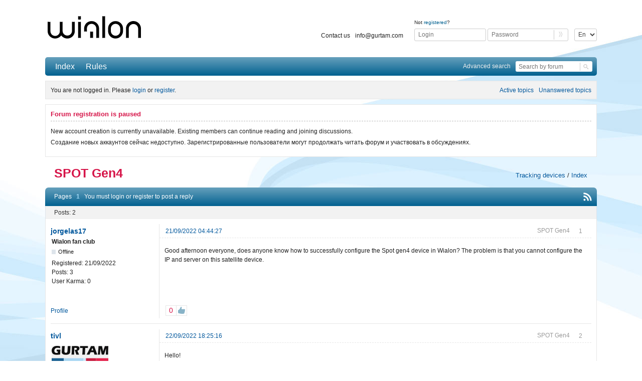

--- FILE ---
content_type: text/html; charset=utf-8
request_url: https://forum.wialon.com/viewtopic.php?pid=198230
body_size: 5915
content:
<!DOCTYPE html>
<!--[if lt IE 7 ]> <html class="oldie ie6" lang="en" dir="ltr"> <![endif]-->
<!--[if IE 7 ]>    <html class="oldie ie7" lang="en" dir="ltr"> <![endif]-->
<!--[if IE 8 ]>    <html class="oldie ie8" lang="en" dir="ltr"> <![endif]-->
<!--[if gt IE 8]><!--> <html lang="en" dir="ltr"> <!--<![endif]-->
<head>
<meta charset="utf-8" />
<script src="/block.js"></script>
<!-- Google Tag Manager -->
<script>(function(w,d,s,l,i){w[l]=w[l]||[];w[l].push(
{'gtm.start': new Date().getTime(),event:'gtm.js'}
);var f=d.getElementsByTagName(s)[0],
j=d.createElement(s),dl=l!='dataLayer'?'&l='+l:'';j.async=true;j.src=
'https://www.googletagmanager.com/gtm.js?id='+i+dl;f.parentNode.insertBefore(j,f);
})(window,document,'script','dataLayer','GTM-5XSZZBC');</script>
<!-- End Google Tag Manager -->

<script src='https://app.secureprivacy.ai/script/65d5e4f8ec0fdfbd812afd61.js'></script>

<meta name="ROBOTS" content="NOINDEX, FOLLOW" />
<title>SPOT Gen4 | Wialon forum</title>
<link rel="alternate" type="application/rss+xml" href="https://forum.wialon.com/extern.php?action=feed&amp;tid=19663&amp;type=rss" title="RSS" />
<link rel="alternate" type="application/atom+xml" href="https://forum.wialon.com/extern.php?action=feed&amp;tid=19663&amp;type=atom" title="ATOM" />
<link rel="search" href="https://forum.wialon.com/search.php" title="Search" />
<link rel="author" href="https://forum.wialon.com/userlist.php" title="User list" />

<link rel="stylesheet" type="text/css" media="screen" href="https://forum.wialon.com/extensions/pun_karma/styles.css" />
<link rel="canonical" href="https://forum.wialon.com/viewtopic.php?id=19663" />
<link rel="stylesheet" type="text/css" media="screen" href="https://forum.wialon.com/style/Oxygen/Oxygen.min.css?v=672fd36bd05306fae74d47a0c204d6ab" />
<link rel="stylesheet" type="text/css" media="screen" href="https://forum.wialon.com/extensions/gurtam_collapse_categories/css/gurtam_collapse_categories.css?v=b81233ffe2ba1e5ca2babcfa26c20073" />
<link rel="stylesheet" type="text/css" media="screen" href="https://forum.wialon.com/extensions/gurtam_design/js/selectric/style.css?v.1" />
<link rel="stylesheet" type="text/css" media="screen" href="https://forum.wialon.com/extensions/gurtam_design/css/Gurtam.min.css?v.1.4" />
<link rel="stylesheet" type="text/css" media="screen" href="https://forum.wialon.com/extensions/pun_bbcode/css/Oxygen/pun_bbcode.min.css?v=b81233ffe2ba1e5ca2babcfa26c20073" />
<link rel="stylesheet" type="text/css" media="screen" href="https://forum.wialon.com/extensions/pun_bbcode_gurtam/css/Oxygen/pun_bbcode_gurtam.min.css?v=b81233ffe2ba1e5ca2babcfa26c20073" />
<link rel="stylesheet" type="text/css" media="all" href="https://forum.wialon.com/extensions/gurtam_userslist/css/gurtam_userslist.css?v=b81233ffe2ba1e5ca2babcfa26c20073" />
<link rel="stylesheet" type="text/css" media="all" href="https://forum.wialon.com/extensions/pun_attachment/css/Oxygen/style.css?v=b81233ffe2ba1e5ca2babcfa26c20073" />
<link rel="stylesheet" type="text/css" media="all" href="https://forum.wialon.com/extensions/pun_attachment/bower_components/blueimp-gallery/css/blueimp-gallery.css?v=b81233ffe2ba1e5ca2babcfa26c20073" />
<link rel="stylesheet" type="text/css" media="all" href="https://forum.wialon.com/extensions/pun_attachment/bower_components/blueimp-gallery/css/blueimp-gallery-indicator.css?v=b81233ffe2ba1e5ca2babcfa26c20073" />
<noscript><style>#pun_bbcode_bar { display: none; }</style></noscript>
<style>#pun_bbcode_bar #pun_bbcode_button_fancy_spoiler.image{background:url("https://forum.wialon.com/extensions/fancy_spoiler/css/Oxygen/img/spoiler.png") 50% 50% no-repeat}.fancy_spoiler_switcher{border:solid 1px #eee!important;border-radius:.2em;background:#fff;padding:.5em .75em;margin:.75em 1em}.fancy_spoiler_switcher_header{color:#cb4b16;cursor:pointer;-moz-user-select:none;-webkit-user-select:none;user-select:none}.fancy_spoiler{margin-top:.7em!important;padding-top:.7em!important;color:#333;border-top:dashed 1px #eee!important}</style>
<style>#pun_bbcode_bar #pun_bbcode_button_fancy_media.image { background: url("https://forum.wialon.com/extensions/fancy_media/css/Oxygen/img/media.png") 50% 50% no-repeat; }</style>
<link rel="stylesheet" type="text/css" media="all" href="https://forum.wialon.com/extensions/topic_month_views/css/topic_month_views.css?v=b81233ffe2ba1e5ca2babcfa26c20073" />
<link rel="stylesheet" type="text/css" media="screen" href="https://forum.wialon.com/extensions/fancy_scroll_to_top/css/Oxygen/fancy_scroll_to_top.min.css?v=b81233ffe2ba1e5ca2babcfa26c20073" />
<link rel="stylesheet" type="text/css" media="all" href="https://forum.wialon.com/extensions/gurtam_keep_track_forums_and_topics/css/gurtam_keep_track_forums_and_topics.css?v=b81233ffe2ba1e5ca2babcfa26c20073" />
<link rel="stylesheet" type="text/css" media="all" href="https://forum.wialon.com/extensions/fancy_prettify/css/Oxygen/fancy_prettify.min.css?v=b81233ffe2ba1e5ca2babcfa26c20073" />
<style>.fancy_spoiler { display: none; padding: .35em 0; }</style>
<noscript><style>.fancy_spoiler {
							display: block;
							padding: 0.35em 0;
							border: none !important;
							margin: 0 !important;
						}

						.fancy_spoiler_switcher {
							border: none !important;
							background: inherit !important;
							margin: 0 !important;
							padding: 0;
						}

						.fancy_spoiler_switcher_header {
							display: none;
						}</style></noscript>
<link rel="stylesheet" type="text/css" media="all" href="https://forum.wialon.com/extensions/gurtam_language_partitions/css/gurtam_language_partitions.css?v=b81233ffe2ba1e5ca2babcfa26c20073" />
<style>.entry-content div.fancy_media_player {
						max-width: 60em !important;
						overflow: none !important; }</style>
<link rel="stylesheet" type="text/css" media="all" href="https://forum.wialon.com/extensions/gurtam_fix_topic/css/Oxygen/style.css?v=b81233ffe2ba1e5ca2babcfa26c20073" />
<link rel="stylesheet" type="text/css" media="all" href="https://forum.wialon.com/extensions/products/css/Oxygen/products.css?v=b81233ffe2ba1e5ca2babcfa26c20073" />
<link rel="stylesheet" type="text/css" media="all" href="https://forum.wialon.com/extensions/gurtam_stats/vendor/picker.js/themes/classic.css?v=b81233ffe2ba1e5ca2babcfa26c20073" />
<link rel="stylesheet" type="text/css" media="all" href="https://forum.wialon.com/extensions/gurtam_stats/vendor/picker.js/themes/classic.date.css?v=b81233ffe2ba1e5ca2babcfa26c20073" />
<link rel="stylesheet" type="text/css" media="all" href="https://forum.wialon.com/extensions/pun_attachment/css/Oxygen/pun_attachment.min.css?v=b81233ffe2ba1e5ca2babcfa26c20073" />
<link rel="stylesheet" type="text/css" media="screen" href="https://forum.wialon.com/extensions/gurtam_topic_tags/style/Oxygen/pun_tags.css?v=b81233ffe2ba1e5ca2babcfa26c20073" />
<link rel="stylesheet" type="text/css" media="screen" href="https://forum.wialon.com/extensions/fancy_stop_spam/css/Oxygen/fancy_stop_spam.css?v=b81233ffe2ba1e5ca2babcfa26c20073" />

</head>
<body>
	<!-- Google Tag Manager (noscript) -->
	<noscript><iframe src="https://www.googletagmanager.com/ns.html?id=GTM-5XSZZBC" height="0" width="0" style="display:none;visibility:hidden"></iframe></noscript>
	<!-- End Google Tag Manager (noscript) -->

	<div id="brd-messages" class="brd"></div>

	<div id="brd-wrap" class="brd">
	<div id="brd-viewtopic" class="brd-page paged-page">
	<div id="brd-head" class="gen-content">
		<p id="brd-access"><a href="#brd-main">Skip to forum content</a></p>
		<p id="brd-title"><div id="brd-title-logo"><a href="/"><img src="/img/logo/wialon.svg"></a></div><div id="brd-title-login"><select class="without_selectric languageSelect"><option>En</option><option>Ru</option><option>Es</option></select>
                                <form action="https://forum.wialon.com/login.php" method="post" autocomplete="off">
                                    <p>Not <a href="https://forum.wialon.com/register.php">registered</a>?</p>
                                    <div class="brd-title-login-div">
                                        <input type="text" maxlength="25" name="req_username" placeholder="Login"/>
                                        <input type="password" name="req_password" placeholder="Password"/>
                                        <input type="submit" value=""/>
                                        <input type="hidden" value="432624752a9cdf28c49b03ee55577e1c5e631947" name="csrf_token" />
                                        <input type="hidden" value="1" name="save_pass" />
                                        <input type="hidden" value="1" name="form_sent" />
                                    </div>
                                </form><ul class="header-links"><li><a href="https://gurtam.com/en/contacts">Contact us</a></li><li><a href="mailto:info@gurtam.com">info@gurtam.com</a></li></ul></div></p>
		
	</div>
	<div id="brd-navlinks" class="gen-content">
		<ul>
		<li id="navindex"><a href="https://forum.wialon.com/">Index</a></li>
		<li id="navrules"><a href="https://forum.wialon.com/misc.php?action=rules">Rules</a></li>
	</ul>
		
        <div id="search-field"><div class="advanced_search"><a href="https://forum.wialon.com/search.php?advanced=1">Advanced search</a></div><form action="/search.php"><input type="hidden" name="action" value="search"/><input type="text" name="keywords" placeholder="Search by forum"/><input type="submit" value=""/></form></div>
	</div>
	<div id="brd-visit" class="gen-content">
		<p id="welcome"><span>You are not logged in.</span> <span>Please <a href="/login.php">login</a> or <a href="/register.php">register</a>.</span></p>
		<p id="visit-links" class="options"><span id="visit-recent" class="first-item"><a href="https://forum.wialon.com/search.php?action=show_recent" title="Find topics which contain recent posts.">Active topics</a></span> <span id="visit-unanswered"><a href="https://forum.wialon.com/search.php?action=show_unanswered" title="Find topics which have not been replied to.">Unanswered topics</a></span></p>
	</div>
		<div class="hc-banner">
            <!-- hc_banner -->
		</div>
		<!--<div>-->
           <!-- gurtam 22th anniversary -->
		<!--</div>-->
	<div>
		<!-- gurtam 3,5 mln unit was connected -->
	</div>
		<div id="brd-announcement" class="gen-content">
	<h1 class="hn"><span>Forum registration is paused</span></h1>
	<div class="content"><p>New account creation is currently unavailable. Existing members can continue reading and joining discussions.<br/>
<hr/>
Создание новых аккаунтов сейчас недоступно. Зарегистрированные пользователи могут продолжать читать форум и участвовать в обсуждениях.</p></div>
</div>

	<div class="hr"><hr /></div>
	<div id="brd-main">
		<h1 class="main-title"><a class="permalink" href="https://forum.wialon.com/viewtopic.php?id=19663" rel="bookmark" title="SPOT Gen4">SPOT Gen4</a></h1>

		<div id="brd-crumbs-top" class="crumbs">
	<p><div class="crumb crumb-main">SPOT Gen4</div><div class="crumb-other"><span class="crumb"><a href="https://forum.wialon.com/viewforum.php?id=18">Tracking devices</a><span> / </span></span> <span class="crumb"><a href="https://forum.wialon.com/">Index</a></span> </div></p>
</div>
		
		<div id="brd-pagepost-top" class="main-pagepost gen-content">
	<p class="paging"><span class="pages">Pages</span> <strong class="first-item">1</strong></p>
	<p class="posting">You must <a href="https://forum.wialon.com/login.php">login</a> or <a href="https://forum.wialon.com/register.php">register</a> to post a reply</p>
	<span class="feed first-item"><a class="feed" href="https://forum.wialon.com/extern.php?action=feed&amp;tid=19663&amp;type=rss"></a></span>
</div>
		<div class="main-head">
		<span class="hn db"><span></span></span>
	</div>
    	<div id="forum18" class="main-content main-topic">
		<div class="post odd firstpost topicpost" style="position: relative;">
			<div id="p198212" class="posthead">
				<div class="hn post-ident">
                    <span class="post-num">1</span><span class="post-byline"><span>Topic by </span><a class="user-quote" data-user-id="264546" data-user-id="264546" title="Quote user" href="#">jorgelas17</a></span>                    <h2><span class="post-link"><a class="permalink" rel="bookmark" title="SPOT Gen4" href="https://forum.wialon.com/viewtopic.php?pid=198212#p198212">21/09/2022 04:44:27</a></span><span class="post-title topic-subject">SPOT Gen4</span></h2>
                                    </div>
			</div>
			<div class="postbody">
				<div class="post-author">
					<ul class="author-ident">
						<li class="username"><a title="Go to jorgelas17's profile" href="https://forum.wialon.com/profile.php?id=264546">jorgelas17</a></li>
						<li class="usertitle"><span>Wialon fan club</span></li>
						<li class="userstatus"><span>Offline</span></li>
					</ul>
					<ul class="author-info">
						<li><span>Registered: <strong>21/09/2022</strong></span></li>
						<li><span>Posts: <strong>3</strong></span></li>
						<li><span>User Karma: <strong>0</strong></span></li>
					</ul>
				</div>
				<div class="post-entry">
					<h4 id="pc198212" class="entry-title hn">Topic: SPOT Gen4</h4>
					<div class="entry-content">
						<p>Good afternoon everyone, does anyone know how to successfully configure the Spot gen4 device in Wialon? The problem is that you cannot configure the IP and server on this satellite device.</p>
					</div>
				</div>
			</div>
			<div class="postfoot">
				<div class="post-options">
					<p class="post-contacts"><span class="user-profile"><a href="https://forum.wialon.com/profile.php?id=264546">Profile</a></span></p>
					<div class="post-karma-wrap pk_tooltip"><span class="post-karma"><span class="post-counter">0</span><a class="disactive-plus" href="" title = "You don't have enough rights for taking part in voting." onclick = "javascript: return false;"></a></span></div>
				</div>
			</div>
		</div>
		<div class="post even lastpost replypost" style="position: relative;">
			<div id="p198230" class="posthead">
				<div class="hn post-ident">
                    <span class="post-num">2</span><span class="post-byline"><span>Reply by </span><a class="user-quote" data-user-id="1038" data-user-id="1038" title="Quote user" href="#">tivl</a></span>                    <h2><span class="post-link"><a class="permalink" rel="bookmark" title="SPOT Gen4" href="https://forum.wialon.com/viewtopic.php?pid=198230#p198230">22/09/2022 18:25:16</a></span><span class="post-title topic-subject">SPOT Gen4</span></h2>
                                    </div>
			</div>
			<div class="postbody">
				<div class="post-author">
					<ul class="author-ident">
						<li class="useravatar"><img src="https://forum.wialon.com/img/avatars/1038.jpg" width="113" height="30" alt="tivl" /></li>
						<li class="username"><a title="Go to tivl's profile" href="https://forum.wialon.com/profile.php?id=1038">tivl</a></li>
						<li class="usertitle"><span>Gurtam</span></li>
						<li class="userstatus"><span>Offline</span></li>
					</ul>
					<ul class="author-info">
						<li><span>From: <strong>Vilnius</strong></span></li>
						<li><span>Registered: <strong>21/01/2011</strong></span></li>
						<li><span>Posts: <strong>138</strong></span></li>
						<li><span>User Karma: <strong>30</strong></span></li>
					</ul>
				</div>
				<div class="post-entry">
					<h4 id="pc198230" class="entry-title hn">Re: SPOT Gen4</h4>
					<div class="entry-content">
						<p>Hello!<br />Create an XML Feed as instructed<br /><a href="https://www.findmespot.com/en-us/support/spot-trace/get-help/general/spot-api-support" rel="nofollow">https://www.findmespot.com/en-us/suppor … pi-support</a><br />Next, copy the feed ID.<br />In Wialon, select the SPOT Gateway device type.<br />To the right of the &quot;Device type&quot; field, click on the image of the wrench. You will be taken to the unit&#039;s additional settings.<br />Paste the feed ID into the appropriate field.<br />Save everything. Enter Unique ID. If everything was created correctly, the data will appear in Wialon in a few minutes.</p>
						<div class="sig-content"><span class="sig-line"><!-- --></span>Владимир Тихончук<br />Gurtam</div>
					</div>
				</div>
			</div>
			<div class="postfoot">
				<div class="post-options">
					<p class="post-contacts"><span class="user-url first-item"><a class="external" href="https://gurtam.com/en"><span>tivl's</span> Website</a></span> <span class="user-profile"><a href="https://forum.wialon.com/profile.php?id=1038">Profile</a></span></p>
					<div class="post-karma-wrap pk_tooltip"><span class="post-karma"><span class="post-counter">0</span><a class="disactive-plus" href="" title = "You don't have enough rights for taking part in voting." onclick = "javascript: return false;"></a></span></div>
				</div>
			</div>
		</div>
	</div>

	<div class="main-foot">
		<span class="hn db"><span><span class="item-info">Posts: 2</span></span></span>
	</div>
		<div id="brd-pagepost-end" class="main-pagepost gen-content">
	<p class="paging"><span class="pages">Pages</span> <strong class="first-item">1</strong></p>
	<p class="posting">You must <a href="https://forum.wialon.com/login.php">login</a> or <a href="https://forum.wialon.com/register.php">register</a> to post a reply</p>
	<span class="feed first-item"><a class="feed" href="https://forum.wialon.com/extern.php?action=feed&amp;tid=19663&amp;type=rss"></a></span>
</div>
		<div id="brd-crumbs-end" class="crumbs">
	<p><div class="crumb crumb-main">SPOT Gen4</div><div class="crumb-other"><span class="crumb"><a href="https://forum.wialon.com/viewforum.php?id=18">Tracking devices</a><span> / </span></span> <span class="crumb"><a href="https://forum.wialon.com/">Index</a></span> </div></p>
</div>
	</div>
		<!-- forum_qpost -->
		<!-- forum_info -->
	<div class="hr"><hr /></div>
	<div id="brd-about">
		<div id="footer">
                <div class="top-block">
                    <span class="pull-left copyright">© Gurtam; <a href="mailto: info@gurtam.com">info@gurtam.com</a></span>
                    <a href="https://gurtam.com"><span class="pull-right mini-logo"></span></a>
                </div>
                <div class="bottom-block">
                    <ul class="icons pull-left">
                        <li><a target="_blank" href="https://www.facebook.com/Wialon.platform" class="fb"></a></li>
                        <li><a target="_blank" href="https://www.linkedin.com/showcase/wialon" class="in"></a></li>
                        <li><a target="_blank" href="https://www.youtube.com/c/GurtamEn" class="yu"></a></li>
                        <li><a target="_blank" href="https://instagram.com/wialon_team/" class="inst"></a></li>
                    </ul>
                    <ul class="links pull-right">
                    <li class="delimiter"></li><li><a target="_blank" href="https://gurtam.com/en/blog">Blog</a></li><li class="delimiter"></li><li><a target="_blank" href="https://gurtam.com/en/about">About</a></li><li class="delimiter"></li><li><a target="_blank" href="https://wialon.com/en/privacy-policy">Privacy policy</a></li><li class="delimiter"></li><li><a target="_blank" href="https://wialon.com/en/cookie-policy">Cookie policy</a></li>                    </ul>
                </div>
            </div>
	</div>
		<!-- forum_debug -->
	</div>
	</div>
	<script>if (typeof PUNBB === 'undefined' || !PUNBB) {
		var PUNBB = {};
	}

	PUNBB.env = {
		base_url: "https://forum.wialon.com/",
		base_js_url: "https://forum.wialon.com/include/js/",
		user_lang: "English",
		user_style: "Oxygen",
		user_is_guest: "1",
		page: "viewtopic"
	};</script>
<script src="https://forum.wialon.com/include/js/min/punbb.common.min.js?v=672fd36bd05306fae74d47a0c204d6ab"></script>
<script>if (typeof PANBB === 'undefined' || !PANBB) {var PANBB = {};}PANBB.config = {};</script>
<script>
	$LAB.setOptions({AlwaysPreserveOrder:false})
	.script("https://forum.wialon.com/extensions/pun_jquery/js/jquery-1.10.2.min.js?v=b81233ffe2ba1e5ca2babcfa26c20073").wait()
	.script("https://forum.wialon.com/extensions/gurtam_topic_tags/js/main.js?v=b81233ffe2ba1e5ca2babcfa26c20073").wait()
	.wait(function () { PUNBB.pun_bbcode=(function(){return{init:function(){return true;},insert_text:function(d,h){var g,f,e=(document.all)?document.all.req_message:((document.getElementById("afocus")!==null)?(document.getElementById("afocus").req_message):(document.getElementsByName("req_message")[0]));if(!e){return false;}if(document.selection&&document.selection.createRange){e.focus();g=document.selection.createRange();g.text=d+g.text+h;e.focus();}else{if(e.selectionStart||e.selectionStart===0){var c=e.selectionStart,b=e.selectionEnd,a=e.scrollTop;e.value=e.value.substring(0,c)+d+e.value.substring(c,b)+h+e.value.substring(b,e.value.length);if(d.charAt(d.length-2)==="="){e.selectionStart=(c+d.length-1);}else{if(c===b){e.selectionStart=b+d.length;}else{e.selectionStart=b+d.length+h.length;}}e.selectionEnd=e.selectionStart;e.scrollTop=a;e.focus();}else{e.value+=d+h;e.focus();}}}};}());PUNBB.common.addDOMReadyEvent(PUNBB.pun_bbcode.init); })
	.script("https://forum.wialon.com/extensions/gurtam_collapse_categories/js/gurtam_collapse_categories.js?v=b81233ffe2ba1e5ca2babcfa26c20073").wait()
	.script("https://forum.wialon.com/extensions/fancy_prettify/js/fancy_prettify.min.js?v=b81233ffe2ba1e5ca2babcfa26c20073")
	.wait(function () { PUNBB.fancy_spoiler=(function(){function b(c){return(c.offsetWidth!==0);}function a(c){return function(){var e=c,d=e.nextSibling;if(d&&PUNBB.common.hasClass(d,"fancy_spoiler")){if(!b(d)){d.style.display="block";if(e.getAttribute("data-lang-close")){e.innerHTML="<strong>-</strong>&nbsp;"+e.getAttribute("data-lang-close");}else{e.innerHTML="<strong>-</strong>&nbsp;"+e.innerHTML.substr(24);}}else{d.style.display="none";if(e.getAttribute("data-lang-open")){e.innerHTML="<strong>+</strong>&nbsp;"+e.getAttribute("data-lang-open");}else{e.innerHTML="<strong>+</strong>&nbsp;"+e.innerHTML.substr(24);}}return false;}return true;};}return{init:function(){var c=PUNBB.common.arrayOfMatched(function(d){return(PUNBB.common.hasClass(d,"fancy_spoiler_switcher_header"));},document.getElementsByTagName("div"));PUNBB.common.map(function(d){d.onclick=a(d);},c);}};}());PUNBB.common.addDOMReadyEvent(PUNBB.fancy_spoiler.init); })
	.script("https://forum.wialon.com/extensions/pun_karma/js/main.js?v=b81233ffe2ba1e5ca2babcfa26c20073")
	.script("https://forum.wialon.com/extensions/gurtam_design/js/selectric/jquery.selectric.min.js?v.1").wait()
	.script("https://forum.wialon.com/extensions/gurtam_design/js/main.js?v.1").wait()
	.script("https://forum.wialon.com/extensions/gurtam_design/js/board.js?v.1").wait()
	.script("https://forum.wialon.com/extensions/fancy_scroll_to_top/js/fancy_scroll_to_top.min.js?v=b81233ffe2ba1e5ca2babcfa26c20073");
</script>
</body>
</html>


--- FILE ---
content_type: text/css
request_url: https://forum.wialon.com/extensions/pun_karma/styles.css
body_size: 2398
content:
/**
 * Styles for pun_karma extension
 *
 * @copyright Copyright (C) 2008 PunBB
 * @license http://www.gnu.org/licenses/gpl.html GPL version 2 or higher
 * @package pun_karma
 */
.post-karma-wrap { padding: .39em 1.5em .39em 1em; float: left; position: relative; }
.post-karma-wrap .post-karma { border: 1px solid #e6e6e6; display: table; padding: 0; vertical-align: middle; }

.post-karma-wrap .post-karma span,
.post-karma-wrap .post-karma a { display: table-cell; font-size: 14px; height: 19px; text-align: center; line-height: .58em; vertical-align: middle; min-width: 20px; }
.post-karma-wrap .post-karma a:hover { text-decoration: none; }
.post-karma-wrap .post-karma span { color: #d61549; border-left: 1px solid #e6e6e6;  }
.post-karma-wrap .post-karma .post-counter { padding: 0 3px; min-width: 14px; cursor: pointer }
.post-karma-wrap .post-karma .post-counter:first-child { border-left: none; }
.post-karma-wrap .post-karma span + a { border-left: 1px solid #e6e6e6; }
.post-karma-wrap .post-karma .disactive { color: #ccc; cursor: alias; }
.post-karma-wrap .post-karma .disactive:first-child { border-left: none; }

.post-karma-wrap .post-karma .disactive-plus { background: url(./icons/like_icons.png) 2px 1px no-repeat; cursor: pointer; }
.post-karma-wrap .post-karma .active-plus { background: url(./icons/like_icons.png) -18px 1px no-repeat; cursor: pointer; }
/*.post-karma-wrap .post-karma .disactive-minus { background: url(./icons/dislike_icons.png) 3px 3px no-repeat; cursor: alias; }*/
/*.post-karma-wrap .post-karma .active-minus { background: url(./icons/dislike_icons.png) -15px 3px no-repeat; cursor: pointer; }*/

.cp {cursor: pointer !important;}
.ca {cursor: alias !important;}
.pun-karma-stat { display: block; width: 400px; height: 400px; background: #ccc; z-index: 10; position: absolute; }

.voted_users {
    position: absolute;
    max-width: 300px;
    max-height: 250px;
    background: #fafafa;
    border: 1px solid #e6e6e6;
    border-radius: 3px;
    bottom: 36px;
    left: 244px;
    z-index: 1;
    padding: 10px;
    display: none;
    color: #989898;
}
.voted_users.show { display: block; }
.voted_users a { color: #989898 }
.voted_users:after {
    content: " ";
    display: block;
    background: url("img/corner.png") center top no-repeat;
    width: 30px;
    height: 9px;
    position: absolute;
    bottom: -9px;
    z-index: 2;
    left: 2px;
}

--- FILE ---
content_type: text/css
request_url: https://forum.wialon.com/extensions/gurtam_collapse_categories/css/gurtam_collapse_categories.css?v=b81233ffe2ba1e5ca2babcfa26c20073
body_size: 949
content:
#brd-index .main-subhead { position: relative }
#brd-index .main-subhead span.collapse-icon {
    cursor: pointer;
    position: absolute;
    width: 10px;
    height: 10px;
    display: block;
    top: 50%;
    right: 15px;
    margin-top: -5px;
    z-index: 1000;
}
#brd-index .main-subhead span.collapse-icon.collapse-up {
    background: url(../img/open_close_icon.png) no-repeat 0 0;
}
#brd-index .main-subhead span.collapse-icon.collapse-down {
    background: url(../img/open_close_icon.png) no-repeat -10px 0;
}
.round-bottom-corners {
    border-radius: 0.43em !important;
    margin-bottom: 1px;
    filter:progid:DXImageTransform.Microsoft.Alpha(opacity=40); /* IE 5.5+*/
    -moz-opacity: 0.4; /* Mozilla 1.6 и ниже */
    -khtml-opacity: 0.4; /* Konqueror 3.1, Safari 1.1 */
    opacity: 0.4; /* CSS3 - Mozilla 1.7b +, Firefox 0.9 +, Safari 1.2+, Opera 9+ */

}
.round-bottom-corners + .main-subhead .item-summary { display: none }

--- FILE ---
content_type: text/css
request_url: https://forum.wialon.com/extensions/gurtam_design/js/selectric/style.css?v.1
body_size: 2209
content:
/*======================================================================
    Selectric
======================================================================*/
.selectricWrapper { position: relative; margin: 0 0 10px; width: 247px; cursor: pointer; }
.selectricDisabled { filter: alpha(opacity=50); opacity: 0.5; cursor: default; -webkit-touch-callout: none; -webkit-user-select: none; -moz-user-select: none; -ms-user-select: none; user-select: none; }
.selectricOpen { z-index: 9999; }
.selectricHideSelect { position: relative; overflow: hidden; }
.selectricHideSelect select { position: absolute; left: -100%; }
.selectric { border: 1px solid #DDD !important; border-radius: 3px; position: relative; }
.selectricOpen .selectric { border-color: #CCC; z-index: 9999; }
.selectric .label { display: block; white-space: nowrap; overflow: hidden; margin: 0 23px 0 0; padding:4px 6px; font-size: 12px; line-height: 1.1; color: #444; }
.selectric .button { position: absolute; background: url('../../images/select-arrows.png') center 6px no-repeat; font-size: 0; right: 0; top: 0; height: 23px; width: 23px; color: #BBB; text-align: center; }
.selectricHover .selectric { border-color: #CCC; }
.selectricHover .selectric .button { color: #888; }
.selectricTempShow { position: absolute !important; visibility: hidden !important; display: block !important; }

/* Items box */
.selectricItems { display: none; outline: 0; position: absolute; overflow: auto; top: 100%; left: 0; background: #FFF; border: 1px solid #CCC !important; z-index: 9998; box-shadow: 0 0 10px -6px; /* margin: -1px 0; */ }
.selectricItems ul,
.selectricItems li { list-style: none; padding: 0; margin: 0; min-height: 20px; line-height: 20px; font-size: 12px; }
.selectricOpen .selectricItems { display: block; }
.selectricItems li { padding: 5px; cursor: pointer; display: block; border-bottom: 1px solid #EEE; color: #666; }
.selectricItems li.selected { background: #EFEFEF; color: #444; }
.selectricItems li:hover { color: #444; background: #F8F8F8; }
.selectricItems li.disabled { background: #F5F5F5; color: #BBB; border-top-color: #FAFAFA; }

.languageSelect { margin: 0;width: 45px;float: right;margin-top: 2.05em;margin-left: 12px;}

--- FILE ---
content_type: text/css
request_url: https://forum.wialon.com/extensions/gurtam_design/css/Gurtam.min.css?v.1.4
body_size: 20950
content:
#brd-title-login form input[type=submit],#brd-title-login form input[type=submit]:active,#brd-title-login form input[type=submit]:hover{background:url("../images/arrow.png") center center no-repeat #fff!important;top:auto}#mr-post-actions-form,#mr-topic-actions-form,.main-content{margin-bottom:0}.banner-gurtam20,.hc-banner{text-align:left}*{font-family:Arial,Helvetica,sans-serif!important}body{background:url(../images/bg.jpg) 50% 0 no-repeat fixed #fff}.brd-page.basic-page{font-size:12px}.brd{min-width:970px}#brd-wrap>div{float:none}input,select,textarea{outline:0;box-shadow:none!important}input[type=email],input[type=number],input[type=text],select,textarea{border-radius:3px;background:#fff;border:1px solid #ccc;color:#444;text-shadow:none}input[type=email]:active,input[type=email]:focus,input[type=number]:active,input[type=number]:focus,input[type=text]:active,input[type=text]:focus,textarea:focus{background:#fff;text-shadow:none}#brd-wrap input[type=submit],.newpost,.submit input[type=button],.subscribe a{background:url(../images/knopka-03_05.png) 0 -22px repeat-x #e6e6e6!important;height:1.84em;border-radius:.25em;padding:3px .95em;border:1px solid #ccc!important;text-shadow:none;color:#555!important;font-weight:400!important;position:relative;z-index:1;top:0}#brd-navlinks ul li a,.admin-menu a,.main-menu a{text-shadow:none!important;color:#fff!important}#brd-wrap input[type=submit]:active,#brd-wrap input[type=submit]:hover,.newpost:hover,.submit input[type=button]:active,.submit input[type=button]:hover,.subscribe a:hover{background-position:0 0!important;color:#4d4d4d!important;text-decoration:none!important;text-shadow:none!important;top:0}#footer .bottom-block .links a,#footer .top-block .copyright a{text-decoration:underline;color:#333}.newpost,.newpost:active,.newpost:hover,.subscribe a{border:0!important}#brd-head{background:rgba(0,0,0,0);border:none;padding:1em 0;margin-bottom:1.5em}.main-content,.main-content .post,.main-content .postfoot .post-options,.main-content .sticky,.main-frm .ct-group td{background:#fff}.ct-box,.ct-group,.ct-set,.frm-group,.gen-content,.main-content,.main-item,.main-item div,.main-item li,.post .postfoot .post-options,.post .posthead .post-ident,td{border-color:#e6e6e6}#footer .bottom-block ul,.main-options{margin:0}#brd-navlinks,#brd-wrap .admin-menu,#brd-wrap .main-head,#brd-wrap .main-menu{background-color:#66a0bc;background-image:-moz-linear-gradient(bottom,#026190 0,#66a0bc 100%);background-image:-ms-linear-gradient(bottom,#026190 0,#66a0bc 100%);background-image:-o-linear-gradient(bottom,#026190 0,#66a0bc 100%);background-image:-webkit-gradient(linear,0 100%,0 0,from(#026190),to(#66a0bc));background-image:-webkit-linear-gradient(bottom,#026190 0,#66a0bc 100%);background-image:linear-gradient(bottom,#026190 0,#66a0bc 100%)}#brd-navlinks{border:none;margin-bottom:10px;border-radius:5px}#brd-navlinks ul,#footer .pull-left{float:left}#brd-navlinks ul li a{font-size:1.3em;padding:.6em .7em}#brd-navlinks ul li.isactive a,.admin-menu .active a,.main-menu .active a{background:#00608f}.admin-menu,.main-head,.main-menu{border:none;font-size:1.3em;min-height:2.344em;border-radius:.43em .43em 0 0;padding:0 .95em}.main-head .hn{text-shadow:none;padding:.55em 27em .55em 0;font-weight:700}.main-subhead .hn{padding:.68em 1.417em}.main-subhead{border:1px solid #e6e6e6;border-top:0;border-bottom:0}.main-content{border-top:1px solid #eee}.main-content.main-frm{padding:.01em}.main-content .postbody{background:#fff;padding:10px!important}.main-content .post-actions{padding-right:0}.main-content .posthead .hn{background:#fff;box-shadow:none}.main-content.main-category{padding:.583em 1.25em;border-radius:0 0 .58em .58em;border-color:#e6e6e6;border-top:0;margin-bottom:10px}#topic-review .post.firstpost,.main-content.main-topic{border-top:0}.main-content.main-forum,.main-content.main-topic{padding:.583em 1.25em;border-color:#e6e6e6}.main-content.main-extensions{border-top:0;margin-bottom:10px}.main-content .main-item{padding-top:.75em;padding-left:2.25em}.main-content .main-item:before{content:'';width:100%;clear:both;height:.83em;display:block;background:#fff;position:absolute;bottom:0;z-index:1}.main-content .main-item .info-posts strong,.main-content .main-item .info-replies strong,.main-content .main-item .info-topics strong,.main-content .main-item .info-views strong,.main-content .main-item .info-votes strong{color:#d61549;font-size:1em}.main-content .main-item .item-subject,.main-content .main-item li,.main-item .item-subject{padding-top:0}.main-content .main-item .item-subject .item-nav span{visibility:visible;position:static;left:0;top:0;line-height:1em;font-size:1em}.main-content .main-item .item-subject .hn{font-size:1.3em;margin:0 0 .19em .66em}.main-content .main-item .item-subject .hn a{color:#026190!important;font-weight:700}.main-content .main-item .item-subject p{color:#5d5d5d;font-size:1em;margin-left:.917em;margin-bottom:.25em}.main-content .main-item .icon{background:url(../images/messages.png) -62px -1px no-repeat;border:none;width:1.34em;height:1.16em;display:block;margin-top:.54em;margin-left:-2.25em}.main-content .main-item .icon.closed,.main-content .main-item .icon.normal,.main-content .main-item .icon.sticky{background-position:-62px -1px}.main-content .main-item .icon.closed.new,.main-content .main-item .icon.new{background-position:-36px -1px}.main-content .main-item .icon.sticky.closed,.main-content .main-item .icon.sticky.new{background-position:-9px -1px}.main-content .main-item .icon.sticky.closed.new{background-position:-88px -1px}#brd-PUN_STOP_BOTS_PAGE .main-subhead .hn,#brd-admin-bans #brd-pagepost-top,#brd-admin-bans .brd-pagepost-top,#brd-admin-uresults #brd-pagepost-top,#brd-crumbs-end .crumb-main,#brd-help .main-head .hn,#brd-modforum .main-head .item-info,#brd-modtopic .main-head span,#brd-pagepost-top #search-field,#brd-post .main-head span,#brd-postedit .main-head span,#brd-rules:not(.rules-article) .main-head .hn,#brd-searchposts #brd-pagepost-top,#brd-searchtopics .main-head .hn,#brd-searchtopics .main-head p.options,#brd-userlist #brd-pagepost-top,#brd-viewforum #brd-pagepost-top .subscribe,#brd-viewtopic>.main-subhead,#footer .bottom-block .links li.delimiter:first-child,.basic-page .main-subhead .subject-title,.main-content .main-item:not(.closed) .item-subject .item-status,.paged-page .main-subhead .subject-title,.post .postbody .post-entry .sig-line{display:none}.main-content .main-item.sticky .item-subject .hn a{color:#d61549!important}#brd-qpost.main-content,.main-content.main-frm+.main-subhead{border-top:1px solid #e6e6e6}.item-info .info-lastpost .di{padding:0}.item-info .info-lastpost span:nth-child(2){padding-bottom:3px}.item-info .info-lastpost,.item-info .info-lastpost span{white-space:nowrap;text-overflow:ellipsis;display:block;overflow:hidden}.basic-page .main-subhead,.paged-page .main-subhead{margin-top:-2.91em;background:0 0;border:none;color:#fff;display:block;height:2.91em}.basic-page .item-summary .info-topics,.paged-page .item-summary .info-replies{left:963.7em}#brd-searchtopics .forum-noview .info-replies,.basic-page .item-summary .info-posts,.paged-page .item-summary .info-views{left:970.6em}.basic-page .item-summary .info-lastpost,.paged-page .item-summary .info-lastpost{left:978.6em}.ext-revision .main-subhead .info-replies{left:970.7em!important}.ext-revision .main-subhead .info-views{left:976.8em!important}.ext-revision .main-subhead .info-lastpost{left:983.4em!important}.ext-revision .main-subhead .info-votes{left:963.7em!important}#brd-searchtopics .forum-noview .info-forum{left:950.6em}.item-summary{height:2.9em}.item-summary strong{padding:.7em 0}#brd-pagepost-end>.feed,#brd-pagepost-top>.feed{float:right;display:block;margin:6px -11px 0 6px;height:24px;width:24px;background:url("../images/rss.png") center no-repeat;font-size:0}#post-form+.main-subhead,.main-foot{margin-top:0}#brd-pagepost-end>.feed a,#brd-pagepost-top>.feed a{display:block;width:100%;height:100%;background:0 0;padding:0}#brd-crumbs-end .crumb-other,#brd-title-login .user-profile,#brd-viewtopic #brd-main .options span,#footer .pull-right{float:right}#search-field{display:table;float:right;height:37px}#brd-title-logo,.posting{float:left;margin-left:5px}#search-field:after{content:" ";display:block;clear:both}#search-field .advanced_search,#search-field form{display:table-cell;vertical-align:middle}#search-field .advanced_search a{text-shadow:none;padding:0}#search-field form input{border:0!important;box-sizing:border-box;-moz-box-sizing:border-box;height:21px!important;padding:3px 6px!important;vertical-align:middle}#search-field input[type=text]{color:#444;border-radius:.25em 0 0 .25em;width:10em;margin-left:10px}#search-field input[type=submit]{border:none!important;outline:0!important;width:33px;box-sizing:border-box;display:inline-block;border-radius:0 .25em .25em 0;background:url("../images/search_line.png") center center no-repeat #fff!important}#search-field input[type=submit]:active,#search-field input[type=submit]:hover{background-position:center center!important}#brd-online a,#brd-online strong,#brd-stats a,#brd-stats strong,#footer .bottom-block .links a:active,#footer .bottom-block .links a:hover{color:#d61549}#brd-online{background:0 0;border:none}#brd-stats{background:#f2f2f2;border-color:#e6e6e6}#brd-title-login{float:right;white-space:nowrap}#brd-title-logo img{width:186px;height:45px}#brd-title-login ul{list-style:none;display:block;float:right;margin-top:2.15em;margin-right:1.4em}#brd-title-login ul li{display:inline;padding:0 .42em;position:relative}#brd-title-login ul li a{color:#333}#brd-title-login ul li:first-child{border-left:none}#brd-title-login p{font-size:.8em}#brd-title-login p a{color:#00608f!important}#brd-title-login form{display:block;float:right;width:25.62em;position:relative;height:4.19em}#brd-title-login form input[type=password],#brd-title-login form input[type=text]{border-radius:.25em;border-color:#ccc;height:1.25em;width:10.56em;padding:.34em .6em;color:#b3b3b3;outline:0;box-sizing:content-box}#brd-title-login form input[type=password]{padding-right:2.1em}#brd-title-login form input:active,#brd-title-login form input:focus,#brd-title-login form input:hover{background:#fff;box-shadow:none;top:inherit}#brd-title-login form input[type=submit]{position:absolute;display:block;bottom:.25em!important;right:.3em;width:2.1em;height:1.587em;border:none!important;border-left:1px solid #c9c9c9!important;margin:0;padding:0;border-radius:0}#brd-title-login form input[type=submit],noindex:-o-prefocus{bottom:.4em}#brd-title-login .user-profile ul{margin-right:.2em}#brd-title-login .no-border,#brd-title-login .user-profile ul li,#footer .bottom-block .links li:first-child,#mr-post-actions-form .info-select,#mr-topic-actions-form .info-select,.paging a:first-child,.paging a:last-child,.paging a:nth-child(3),.paging a:nth-last-child(2){border:none}#brd-title-login .user-profile .user-profile-image{display:block;width:38px;height:38px;position:absolute;left:50%;top:50%;margin-left:-19px;margin-top:-19px}#brd-title-login .user-profile .user-profile-image-container{height:42px;position:absolute;width:42px;top:-1.1em;left:-1.3em;border:1px solid #ccc}#brd-title-login .user-profile .user-profile-image,#brd-title-login .user-profile .user-profile-image-container{border-radius:50%;background-repeat:no-repeat;background-size:contain;background-position:center;background-color:#fff}#brd-title-login .user-profile .user-profile-link{color:#00608f;padding:.25em .83em .25em 2.5em;background:#f2f2f2;border:1px solid #e6e6e6}#brd-title-login .user-profile li:first-child{margin-right:10px}#brd-title-login .user-profile #visit-pun_pm{padding:5px 2px 5px 25px;background:url('../images/messages_icon.png') 0 4px no-repeat}#brd-title-login .user-profile #visit-pun_pm a span{position:absolute;background:#da0a48;color:#fff;line-height:1em;font-weight:bolder;padding:3px 5px;min-width:10px;text-align:center;right:-9px;top:-19px}#brd-title-login .user-profile #visit-pun_pm a span:after{content:" ";display:block;position:absolute;background:url("/extensions/gurtam_notifications/img/notification_counter_triangle.png") no-repeat;width:6px;height:4px;bottom:-4px}#brd-title-login .brd-title-login-div{position:relative}.main-foot{background:#f2f2f2;border:none;border-left:1px solid #dde4eb;border-right:1px solid #dde4eb;position:relative}.main-foot,.main-foot a{text-shadow:none;color:#333!important}.main-foot .options span{padding-left:10px}.crumbs>p{display:block}.crumbs .crumb-main{display:table-cell;color:#d61549;font-weight:700;font-size:1.9em;line-height:1.1em;width:100%}.crumbs .crumb-other{display:table-cell;white-space:nowrap;vertical-align:bottom;text-align:right}#brd-viewtopic #brd-crumbs-top .crumb-main{overflow:hidden;max-width:0}#brd-pun_pm-outbox .main-content.frm,#brd-viewtopic .entry-content p{overflow:hidden}.post{border-bottom-color:#e6e6e6}.post .postbody,.post .postfoot,.post .posthead{border-color:#e6e6e6;background:#fff}.post .postbody .post-author{padding-left:0;margin-left:-18.7em}.post .postbody .post-entry .entry-content{overflow:visible}.post .postbody .post-entry .entry-content .sig-content{background:#f2f2f2;padding:6px 8px;margin-top:20px;border:0;font-style:italic}#brd-visit,.hc-banner,.post .postbody .post-entry .entry-content>.quotebox{margin:10px 0}.post .postbody .post-entry .entry-content .quotebox{border:1px dotted #9fd7f4;padding:10px}.entry-content ol,.entry-content ul{list-style-position:outside}#footer .bottom-block .icons,.post .postfoot .post-contacts,.post .posthead .post-ident .post-byline{padding-left:0}#brd-postdelete .post .posthead .post-ident .post-byline{padding-left:inherit}.select-all{font-size:.75em}#brd-qpost{margin-top:20px;position:relative}#brd-qpost .content-options{margin:0;position:absolute;right:2.8em;top:1.6em;z-index:1}#footer{margin:30px 0}#footer .top-block{border-bottom:1px solid #e6e6e6;padding-bottom:13px}#footer .top-block .copyright{color:#333;font:9px normal Arial,Tahoma,Verdana;padding-top:6px}#footer .top-block .mini-logo{background:url(/img/logo/wialon.svg) center center no-repeat;width:100%;height:25px;max-width:100px}#footer .bottom-block:after,#footer .top-block:after{content:" ";display:block;clear:both;width:100%;height:0}#footer .bottom-block{padding-top:9px;vertical-align:bottom}#footer .bottom-block ul li{list-style:none;display:inline-block}#footer .bottom-block .icons a{background:url(../images/s-icons.png) no-repeat;width:19px;height:19px;display:block}#footer .bottom-block .icons a.vk{background-position:0 0}#footer .bottom-block .icons a.vk:hover{background-position:-110px 0}#footer .bottom-block .icons a.fb{background-position:-22px 0}#footer .bottom-block .icons a.fb:hover{background-position:-132px 0}#footer .bottom-block .icons a.tw{background-position:-44px 0}#footer .bottom-block .icons a.tw:hover{background-position:-154px 0}#footer .bottom-block .icons a.in{background-position:-65px 0}#footer .bottom-block .icons a.in:hover{background-position:-175px 0}#footer .bottom-block .icons a.go{background-position:-87px 0}#footer .bottom-block .icons a.go:hover{background-position:-197px 0}#footer .bottom-block .icons a.inst{background:url('../images/instagram.png') no-repeat}#footer .bottom-block .icons a.inst:hover{background:url('../images/instagram-hover.png') no-repeat}#footer .bottom-block .icons a.yu{background:url('../images/youtube.png') no-repeat}#footer .bottom-block .icons a.yu:hover{background:url('../images/youtube-hover.png') no-repeat}#footer .bottom-block .links a{font:12px normal Arial,Tahoma,Verdana}#footer .bottom-block .links li{margin-left:8px;height:12px;line-height:12px}#footer .bottom-block .links li.delimiter{width:1px;background:#333;padding:0;height:12px;position:relative;top:2px}.profile{background:#fff!important;border:none}#brd-pagepost-end{position:relative;background-color:#66a0bc;background-image:-moz-linear-gradient(bottom,#026190 0,#66a0bc 100%);background-image:-ms-linear-gradient(bottom,#026190 0,#66a0bc 100%);background-image:-o-linear-gradient(bottom,#026190 0,#66a0bc 100%);background-image:-webkit-gradient(linear,0 100%,0 0,from(#026190),to(#66a0bc));background-image:-webkit-linear-gradient(bottom,#026190 0,#66a0bc 100%);background-image:linear-gradient(bottom,#026190 0,#66a0bc 100%);border:none;color:#fff;border-radius:0 0 .43em .43em}#brd-pagepost-end a,#post-form .ct-options a,.banner-gurtam20-text a,.posting a{color:#fff}#brd-pagepost-top{background:0 0;position:absolute;width:100%;border:0;box-sizing:border-box;-moz-box-sizing:border-box}.posting{line-height:3.15em;padding:0;color:#fff}#post-form .ct-options,.paging{color:#fff;line-height:1em}.paging{font-size:1em;height:1em;padding:1em 0}.paging .first-item{padding-right:.33em;border:0}.paging strong.first-item{border-right:1px solid #dedfdf}.paging a,.paging span,.paging strong{padding:0 .37em;color:#fff}.paging strong{color:#9fd7f4}.paging .pages{padding-right:.75em}.paging .next,.paging .prev{background:url("../images/paging-arrows.png") no-repeat;padding:.47em .42em;border:0}.paging .next{background:url("../images/paging-arrows.png") 0 -.942em no-repeat;padding:.47em .42em}.paging strong:last-child{border-right:0}.feed,.js_link,.paging,.posting{z-index:10;position:relative}.subscribe{float:right;color:#333;position:relative;line-height:37px}.subscribe a{color:#333;border:0;text-decoration:none}.subscribe a:hover{border:0}#brd-viewforum .main-head .hn,.dn{display:none!important}#mr-post-actions-form .main-options,#mr-topic-actions-form .main-options{padding-right:10px}.main-foot .options .js_link{border-color:#333;color:#333}.main-foot .options .js_link:hover{border-color:#666;color:#333}#post-form{border-top:1px solid transparent}#post-form+.main-subhead .hn{background:#ccc;margin-top:auto!important}#rules-content{border:none;padding:0}#brd-rules:not(.rules-article) #rules-content{border-bottom:1px solid #eee;padding-bottom:10px}#topic-review .post{border-left:0;border-right:0}#brd-admin-extensions-manage .main-subhead,#brd-announcement,#brd-visit{border:1px solid #e6e6e6}#topic-review .post.lastpost{border-bottom:0}#brd-viewtopic .main-content{padding:0;overflow:hidden}#brd-viewtopic .main-content .post{margin:10px;padding-bottom:10px}#brd-announcement{background:#fff;padding:10px;margin:10px 0}#brd-announcement .hn{padding-top:0;color:#d61549}#brd-visit{padding:4px 10px;background:#f2f2f2}#brd-admin-extensions-manage .main-extensions{overflow-x:hidden}#brd-searchposts .main-head .options,.userslist_adv_search{font-size:12px;text-shadow:none;line-height:25px;z-index:2;position:relative}.banner-gurtam20-text,.hc-banner-text{font-weight:700;font-size:28px;line-height:36px;letter-spacing:-.02em}#brd-admin-uresults .main-head{border-radius:0;background:#f2f2f2;font-size:1em;color:#777;border-left:1px solid #e6e6e6;border-right:1px solid #e6e6e6}#qjump,#qjump .selectric{width:300px}.username.nickname{text-overflow:ellipsis;overflow:hidden;-o-text-overflow:ellipsis}.postimg{display:block;margin:5px 0}.noborder{border:none!important}.pagination-viewtopic-firstitem{border-right:1px solid #dedfdf!important}.postfoot .post-contacts>span{margin-right:.65em}.codebox pre code,.codebox-prettify pre code span{font-family:monospace!important;font-size:12px}.db{display:block!important}.di{display:inline!important}.hc-banner{box-shadow:0 1px 4px rgba(7,52,119,.14),0 1px 1px rgba(8,32,60,.15);border-radius:8px;background:url("../images/hc-banner.svg") right 5% bottom 95% no-repeat #fcfcfc}.banner-gurtam20,.wialon-beta-banner{margin:10px 0;box-shadow:0 1px 4px rgba(7,52,119,.14),0 1px 1px rgba(8,32,60,.15);border-radius:8px;background-repeat:no-repeat;background-position:right 5% bottom 95%}.hc-banner-text{padding:38px 430px 42px 44px}.hc-banner-text a{color:#1a1a1a}.wialon-beta-banner{height:100%;min-height:155px;cursor:pointer}.wialon-banner-image_en{background-image:url("../images/wialon-banner-en.svg")}.wialon-banner-image_es{background-image:url("../images/wialon-banner-es.svg")}.wialon-banner-image_ru{background-image:url("../images/wialon-banner-ru.svg")}.banner-gurtam20-text{padding:38px 565px 42px 44px}.banner-gurtam20-text.banner-3-5-mln-text{font-size:21px}.banner-3-5-mln{background:url(../images/banner-forum-3-5-mln.png) 0 0/100% 100%}.banner-iot-2024{background:url(../images/iot_banner_forum.png) 0 0/100% 100%}.banner-gurtam20-image_en{background:url(../images/banner-gurtam20-en.png) 0 0/100% 100%}.banner-gurtam20-image_es{background:url(../images/banner-gurtam20-es.png) 0 0/100% 100%}.banner-gurtam20-image_ru{background:url(../images/banner-gurtam20-ru.png) 0 0/100% 100%}.banner-gurtam22-image{background:url(../images/banner-gurtam22.png) 0 0/100% 100%}.banner-gurtam-telematics-2025-text{padding:30px 565px 30px 44px}.banner-gurtam-telematics-2025{background:url(../images/banner-telematics-2025.png) 0 0/100% 100%}

--- FILE ---
content_type: text/css
request_url: https://forum.wialon.com/extensions/pun_bbcode_gurtam/css/Oxygen/pun_bbcode_gurtam.min.css?v=b81233ffe2ba1e5ca2babcfa26c20073
body_size: 6806
content:
/* Wrappers for gurtam branded block */
.br_gurtam {
    padding: 1px !important;
    background: #0c618d; /* Old browsers */
    /* IE9 SVG, needs conditional override of 'filter' to 'none' */
    background: url([data-uri]);
    background: -moz-linear-gradient(left,  #0c618d 0%, #0c618d 25%, #a5def8 25%, #a5def8 49%, #a5def8 63%, #cdecfb 63%, #cdecfb 70%, #cdecfb 70%, #d91a4b 70%, #d91a4b 85%, #ea2b55 85%, #ea2b55 100%); /* FF3.6+ */
    background: -webkit-gradient(linear, left top, right top, color-stop(0%,#0c618d), color-stop(25%,#0c618d), color-stop(25%,#a5def8), color-stop(49%,#a5def8), color-stop(63%,#a5def8), color-stop(63%,#cdecfb), color-stop(70%,#cdecfb), color-stop(70%,#cdecfb), color-stop(70%,#d91a4b), color-stop(85%,#d91a4b), color-stop(85%,#ea2b55), color-stop(100%,#ea2b55)); /* Chrome,Safari4+ */
    background: -webkit-linear-gradient(left,  #0c618d 0%,#0c618d 25%,#a5def8 25%,#a5def8 49%,#a5def8 63%,#cdecfb 63%,#cdecfb 70%,#cdecfb 70%,#d91a4b 70%,#d91a4b 85%,#ea2b55 85%,#ea2b55 100%); /* Chrome10+,Safari5.1+ */
    background: -o-linear-gradient(left,  #0c618d 0%,#0c618d 25%,#a5def8 25%,#a5def8 49%,#a5def8 63%,#cdecfb 63%,#cdecfb 70%,#cdecfb 70%,#d91a4b 70%,#d91a4b 85%,#ea2b55 85%,#ea2b55 100%); /* Opera 11.10+ */
    background: -ms-linear-gradient(left,  #0c618d 0%,#0c618d 25%,#a5def8 25%,#a5def8 49%,#a5def8 63%,#cdecfb 63%,#cdecfb 70%,#cdecfb 70%,#d91a4b 70%,#d91a4b 85%,#ea2b55 85%,#ea2b55 100%); /* IE10+ */
    background: linear-gradient(to right,  #0c618d 0%,#0c618d 25%,#a5def8 25%,#a5def8 49%,#a5def8 63%,#cdecfb 63%,#cdecfb 70%,#cdecfb 70%,#d91a4b 70%,#d91a4b 85%,#ea2b55 85%,#ea2b55 100%); /* W3C */
    filter: progid:DXImageTransform.Microsoft.gradient( startColorstr='#0c618d', endColorstr='#ea2b55',GradientType=1 ); /* IE6-8 */
}
.br_gurtam .br_gurtam_inner {
    padding: 10px 60px 10px 15px;
    background: url(/extensions/pun_bbcode_gurtam/img/logo_corner.png) right bottom no-repeat #fff;
}

/* Gurtam secured post bit */
.br_gurtam.secured {
    background: #c9c9c9; /* Old browsers */
    /* IE9 SVG, needs conditional override of 'filter' to 'none' */
    background: url([data-uri]);
    background: -moz-linear-gradient(left,  #c9c9c9 0%, #c9c9c9 25%, #f0f0f0 25%, #f0f0f0 50%, #f7f7f7 50%, #f7f7f7 70%, #d7d7d7 70%, #d7d7d7 85%, #dcdcdc 85%, #dcdcdc 85%, #dcdcdc 100%); /* FF3.6+ */
    background: -webkit-gradient(linear, left top, right top, color-stop(0%,#c9c9c9), color-stop(25%,#c9c9c9), color-stop(25%,#f0f0f0), color-stop(50%,#f0f0f0), color-stop(50%,#f7f7f7), color-stop(70%,#f7f7f7), color-stop(70%,#d7d7d7), color-stop(85%,#d7d7d7), color-stop(85%,#dcdcdc), color-stop(85%,#dcdcdc), color-stop(100%,#dcdcdc)); /* Chrome,Safari4+ */
    background: -webkit-linear-gradient(left,  #c9c9c9 0%,#c9c9c9 25%,#f0f0f0 25%,#f0f0f0 50%,#f7f7f7 50%,#f7f7f7 70%,#d7d7d7 70%,#d7d7d7 85%,#dcdcdc 85%,#dcdcdc 85%,#dcdcdc 100%); /* Chrome10+,Safari5.1+ */
    background: -o-linear-gradient(left,  #c9c9c9 0%,#c9c9c9 25%,#f0f0f0 25%,#f0f0f0 50%,#f7f7f7 50%,#f7f7f7 70%,#d7d7d7 70%,#d7d7d7 85%,#dcdcdc 85%,#dcdcdc 85%,#dcdcdc 100%); /* Opera 11.10+ */
    background: -ms-linear-gradient(left,  #c9c9c9 0%,#c9c9c9 25%,#f0f0f0 25%,#f0f0f0 50%,#f7f7f7 50%,#f7f7f7 70%,#d7d7d7 70%,#d7d7d7 85%,#dcdcdc 85%,#dcdcdc 85%,#dcdcdc 100%); /* IE10+ */
    background: linear-gradient(to right,  #c9c9c9 0%,#c9c9c9 25%,#f0f0f0 25%,#f0f0f0 50%,#f7f7f7 50%,#f7f7f7 70%,#d7d7d7 70%,#d7d7d7 85%,#dcdcdc 85%,#dcdcdc 85%,#dcdcdc 100%); /* W3C */
    filter: progid:DXImageTransform.Microsoft.gradient( startColorstr='#c9c9c9', endColorstr='#dcdcdc',GradientType=1 ); /* IE6-8 */
}

.br_gurtam.secured .br_gurtam_inner {
    background: url(/extensions/pun_bbcode_gurtam/img/logo_corner_gray.png) right bottom no-repeat #fff;
    color: #777;
}

#pun_bbcode_button_gurtam {
    background: url(/extensions/pun_bbcode_gurtam/img/icon.png) center center #fff !important;
}

--- FILE ---
content_type: text/css
request_url: https://forum.wialon.com/extensions/gurtam_userslist/css/gurtam_userslist.css?v=b81233ffe2ba1e5ca2babcfa26c20073
body_size: 231
content:
th.header {
    background: url(../img/bg.gif) center left no-repeat, #f4f4f4;
    cursor: pointer;
}
th.headerSortUp {
    background-image: url(../img/asc.gif);
}
th.headerSortDown {
    background-image: url(../img/desc.gif);
}


--- FILE ---
content_type: text/css
request_url: https://forum.wialon.com/extensions/pun_attachment/css/Oxygen/style.css?v=b81233ffe2ba1e5ca2babcfa26c20073
body_size: 1952
content:
.flexslider {
  display: block;
  position: relative;
  background-color: #edf1f5;
  border-style: solid;
  border-width: 1px;
  padding: 3px;
  margin: 10px 0;
}
.flexslider .slides {
  padding: 0;
  display: block;
}
.flexslider .slides li {
  display: block;
  float: left;
  transition: all 100ms ease-in;
  opacity: .6;
  height: 100px;
  overflow: hidden;
  position: relative;
}
.flexslider .slides li:hover,
.flexslider .slides li:focus {
  opacity: .9999;
}
.flexslider .slides li a img {
  position: absolute;
  cursor: pointer;
  left: 50%;
  top: 50%;
  -webkit-transform: translate(-50%, -50%);
  -ms-transform: translate(-50%, -50%);
  transform: translate(-50%, -50%);
}
.flexslider .slides li a img.landscape {
  height: 100%;
  width: auto;
  max-width: none;
}
.flexslider .slides li a img.portrait {
  width: 100%;
  height: auto;
}
.flexslider .slides:after {
  content: ' ';
  display: block;
  clear: both;
}
.flexslider .flex-direction-nav {
  position: absolute;
  top: 50%;
  left: 0;
  margin-top: -15px;
  z-index: 100;
  padding: 0;
  width: 100%;
  height: 0;
}
.flexslider .flex-direction-nav li {
  display: block;
  background-repeat: no-repeat;
  background-position: center bottom;
}
.flexslider .flex-direction-nav li,
.flexslider .flex-direction-nav li a {
  width: 26px;
  height: 26px;
  display: block;
  position: absolute;
  text-align: center;
  outline: none;
}
.flexslider .flex-direction-nav li:hover,
.flexslider .flex-direction-nav li:focus {
  background-position: center top;
}
.flexslider .flex-direction-nav li.flex-nav-prev {
  left: 20px;
  background-image: url(../Oxygen/img/arrow_left.png);
}
.flexslider .flex-direction-nav li.flex-nav-next {
  right: 20px;
  background-image: url(../Oxygen/img/arrow_right.png);
}
.flexslider .flex-direction-nav li a {
  border-radius: 50%;
  box-shadow: 0 2px 5px #666;
}
.flexslider .flex-direction-nav li a a:before {
  content: '';
  line-height: 20px;
}


--- FILE ---
content_type: text/css
request_url: https://forum.wialon.com/extensions/topic_month_views/css/topic_month_views.css?v=b81233ffe2ba1e5ca2babcfa26c20073
body_size: 472
content:

.clearfix:after {
    content: ".";
    display: block;
    clear: both;
    visibility: hidden;
    line-height: 0;
    height: 0;
}
.clearfix {
    display: inline-block;
}
html[xmlns] .clearfix {
    display: block;
}
* html .clearfix {
    height: 1%;
}
.id-column {
    width: 20px;
}
.option-column {
    width: 75px;
}
.w41percent {
    width: 41%;
}
.w58percent {
    width: 58%;
}
.fl {
    float: left;
}
.fr {
    float: right;
}
.u-input {
    width: 247px;
}

--- FILE ---
content_type: text/css
request_url: https://forum.wialon.com/extensions/fancy_scroll_to_top/css/Oxygen/fancy_scroll_to_top.min.css?v=b81233ffe2ba1e5ca2babcfa26c20073
body_size: 124
content:
#topcontrol{background:url(img/back_to_top.png) 0 0 no-repeat;display:block;width:44px;height:44px;font-size:0;z-index:100;}

--- FILE ---
content_type: text/css
request_url: https://forum.wialon.com/extensions/gurtam_keep_track_forums_and_topics/css/gurtam_keep_track_forums_and_topics.css?v=b81233ffe2ba1e5ca2babcfa26c20073
body_size: 113
content:
a.new-post-icon-link {
    height: 100%;
    width: 100%;
    display: inline-block;
    text-decoration: none;
}

--- FILE ---
content_type: text/css
request_url: https://forum.wialon.com/extensions/gurtam_language_partitions/css/gurtam_language_partitions.css?v=b81233ffe2ba1e5ca2babcfa26c20073
body_size: 900
content:
#flp_ext_set {
    padding-top: 1.3em;
}
#flp_ext_set .checklist {
    max-height: 30em;
    max-width: none;
    display: inline-block;
}
#flp_ext_set .check-category {
    float:left;
    margin: 2px .5em 0 0;
}
#flp_ext_set .check-category + fieldset {
    margin-bottom: 7px;
}
#flp_ext_set .check-category + fieldset span {
    max-width:none;
}
#flp_ext_set .checklist-item label {
    padding-left: 1.5em;
    max-width:none;
}


#first-login-notifier {
    height: auto;
    position: relative;
}
#first-login-notifier p {
    text-align: center;
}

#first-login-notifier .buttons {
    text-align: center;
    margin-top: 15px;
}
#first-login-notifier .buttons a {
    /*display: inline-block;*/
    text-align: center;
    text-decoration: none;
    text-transform: uppercase;
    padding: 25px 0 0;
    width: 48%;
}
#first-login-notifier .buttons a:first-child {
    margin-right: 30px;
}

--- FILE ---
content_type: text/css
request_url: https://forum.wialon.com/extensions/gurtam_fix_topic/css/Oxygen/style.css?v=b81233ffe2ba1e5ca2babcfa26c20073
body_size: 507
content:
#brd-viewtopic .main-content > .fixed {
    background: #F0F9FE;

    margin: 0 !important;
    padding: 10px !important;
}

#brd-viewtopic .main-content > .fixed .sig-content {
    box-sizing: border-box;
}

#brd-viewtopic .main-content > .fixed .postbody,
#brd-viewtopic .main-content > .fixed .posthead .hn,
#brd-viewtopic .main-content > .fixed .postfoot,
#brd-viewtopic .main-content > .fixed .postfoot .post-options,
#brd-viewtopic .main-content > .fixed .posthead {
    background: none !important;
}

--- FILE ---
content_type: text/css
request_url: https://forum.wialon.com/extensions/products/css/Oxygen/products.css?v=b81233ffe2ba1e5ca2babcfa26c20073
body_size: 955
content:
.marked {
    background: #4a86c1;
    color: #FFF !important;
    width: 10px;
    height: 10px;
    font-size: 0;
    padding: 2px 4px;
    font-weight: bold;
    border-radius: 2px;
    margin-left: 5px;
    text-decoration: none;
    display: inline-block;
    margin-bottom: 4px;
}
.marked:hover { color: #fff; text-decoration: none; }

.p10 { padding: 1em; border: 1px solid #e6e6e6; border-bottom: 0; border-top: 0; }

input[type="color"] { height: 20px !important; padding: 0 2px; border: 1px solid #ccc !important; border-radius: 3px; }


.marked {
    background-size: contain;
    background-repeat: no-repeat;
    background-position: center center;
}

.marked.wialon_pro { background-image: url(img/wp.png) }
.marked.wialon_kit { background-image: url(img/wk.png) }
.marked.wialon_hosting { background-image: url(img/wh.png) }
.marked.wialon_local { background-image: url(img/wl.png) }
.marked.flespi { background-image: url(img/flespi.png) }

--- FILE ---
content_type: text/css
request_url: https://forum.wialon.com/extensions/gurtam_topic_tags/style/Oxygen/pun_tags.css?v=b81233ffe2ba1e5ca2babcfa26c20073
body_size: 2324
content:
/**
 * CSS-Styles for pun_tags extension
 *
 * @copyright Copyright (C) 2011 PunBB
 * @license http://www.gnu.org/licenses/gpl.html GPL version 2 or higher
 * @package pun_tags
 */
#brd-pun_tags {
    margin-bottom: 1em;
    padding-left: 0;
    overflow: auto;
    display: block;
    margin-top: 1em;
    text-align: left;
}

#brd-pun_tags ul {
    list-style: none outside none;
    padding-left: 0;
}

#brd-pun_tags li {
    display: inline;
    white-space: nowrap;
}

/* Viewforum  table*/
.gurtam-topic-tag {
    /*float: right;*/
    display: inline-block;
    padding: 3px 7px;
    border-radius: 2px;
    text-transform: lowercase;
    font-size: 11px;
    line-height: 11px;
    margin-left: 7px;
    margin-top: 5px;
    text-decoration: none;
    border: 1px solid transparent;
    color: white;
}

.tags-topic-block {
    /*float: right;*/
}

.search-tag, .filter-tag{
    border-radius: 4px;
    margin: 0 4px 8px 5px;
    display: block;
    float: left;
    cursor: pointer;
    padding: 3px 15px 3px 15px;
    text-align: left;
}

.filter-tag {
    float: right;
}

.tag-filter-type:hover {
    border-bottom: 1px solid  #66a0bc;
}

.active-tag-filter-type {
    border-bottom: 1px solid  #66a0bc;
}

.filter-tag-reset {
    border-radius: 4px;
    margin: 0 4px 8px 5px;
    cursor: pointer;
    padding: 3px 15px 3px 15px;
    text-align: left;
    background-color: #2979a1;
    border: 1px solid #2979a1;
    color: white;
    display: inline-block;
    float: right;
}

.active-reset {
    background-color: #e20d3a;
    border: 1px solid #e20d3a;
}

.filter-tag-reset a {
    line-height: 18px;
}

.filter-tag-reset a:visited {
    color: black;
}

.label-checkbox {
    display: none;
}

.selected-tag {
    background-color: #66a0bc;
    border: 1px solid #66a0bc;
    color: white;
}

.non-selected-tag {
    background-color: white;
    border: 1px solid #e5e5e5;
    color: black;
}

.filter-tag.selected-tag {
    background-color: #00579c;
    border: 1px solid #66a0bc;
    color: white;
}

.filter-tag.non-selected-tag {
    background-color: white;
    border: 1px solid #e5e5e5;
    color: black;
}

#tags-block {
    display: inline-block;
    width: 79%;
    white-space: normal;
}

#filter-block {
    float: right;
    display: inline-block;
    width: 20%;
    white-space: normal;
}


--- FILE ---
content_type: application/javascript
request_url: https://forum.wialon.com/extensions/gurtam_design/js/board.js?v.1
body_size: 2056
content:
function pasteQ(n) {

    var selection = {
        getText : function() {
            var txt = '';
            if (window.getSelection) // Not IE, используем метод getSelection
                txt = window.getSelection().toString();
            else // IE, используем объект selection
                txt = document.selection.createRange().text;
            return txt;
        }
    }

    var form = $('.frm-ctrl-submit textarea[name=req_message]')[0];

    if (form) {
        var text = selection.getText();

        if (text != '') {
            text = '[quote=' + n + ']' + text + '[/quote]\n';
            insAtCaret(form, text)
            return true;
        } else {
            return false;
        }
    }
}

function insAtCaret(o, s) {
    o.focus();

    if (typeof(document.selection) != 'undefined') {
        r = document.selection.createRange();
        if (r.parentElement() != o)
            return;
        r.text = s;
        r.select();
    }
    else if (typeof(o.selectionStart) != 'undefined') {
        st = o.selectionStart;
        o.value = o.value.substr(0, st) + s + o.value.substr(o.selectionEnd, o.value.length);
        st += s.length;
        o.setSelectionRange(st, st);
    }
    else {
        o.value += s;
    }
}

$(document).ready(function () {

    var form = $('.frm-ctrl-submit textarea[name=req_message]')[0];

    //Button post author
    $('.post').on('click', '.user-quote', function (event) {
        event.preventDefault();

        var user = {};

        user.id = $(this).attr('data-user-id');
        user.name = $(this).text();

        if (user.name != '' && form)
            insAtCaret(form, "[user]" + user.name + "[/user] ");
    });

    //Button quote
    $('.quote-post').on('click', '> a', function (event) {
        event.preventDefault();

        var username = $(this).parents('.post').find('.user-quote').text();
        var rs = pasteQ(username);

        if(!rs) {
            location.href = $(this).attr('href');
        }
    });
});













--- FILE ---
content_type: application/javascript
request_url: https://forum.wialon.com/extensions/gurtam_collapse_categories/js/gurtam_collapse_categories.js?v=b81233ffe2ba1e5ca2babcfa26c20073
body_size: 1191
content:
(function() {

    // Handler for collapse arrows
    $('#brd-index .main-subhead span.collapse-icon').on('click', function() {
        var collapsedItems = [];
        var obj = this;
        // Styling and effects
        if ($(this).hasClass('collapse-up')) {
            $(this).closest('.main-subhead').next().addClass('collapsed').slideUp(400, function(){
                $(obj).closest('.main-subhead').prev().addClass('round-bottom-corners');
            });
            $(this).removeClass('collapse-up').addClass('collapse-down');

        } else {
            $(this).closest('.main-subhead').next().removeClass('collapsed').slideDown();
            $(this).removeClass('collapse-down').addClass('collapse-up');
            $(this).closest('.main-subhead').prev().removeClass('round-bottom-corners');
        }

        // Collect collapsed items
        $('.collapsed').each(function() {
            collapsedItems.push($(this).attr('data-cid'));
        });

        // Send data to server-side
        $.get(
            '/extensions/gurtam_collapse_categories/ajax.php',
            'collapsed_categories=' + collapsedItems.toString()
        );

        return;
    })

})();

--- FILE ---
content_type: application/javascript
request_url: https://forum.wialon.com/extensions/pun_karma/js/main.js?v=b81233ffe2ba1e5ca2babcfa26c20073
body_size: 263
content:
$(document).ready(function() {
    $('.pk_tooltip').on('mouseover', function(event) {
        $(this).parent().find('.voted_users').addClass('show');
    }).on('mouseout', function() {
        $(this).parent().find('.voted_users').removeClass('show');
    });
});

--- FILE ---
content_type: application/javascript
request_url: https://forum.wialon.com/extensions/fancy_prettify/js/fancy_prettify.min.js?v=b81233ffe2ba1e5ca2babcfa26c20073
body_size: 16553
content:
window["PR_SHOULD_USE_CONTINUATION"]=true;(function(){var h=["break,continue,do,else,for,if,return,while"];var u=[h,"auto,case,char,const,default,"+"double,enum,extern,float,goto,int,long,register,short,signed,sizeof,"+"static,struct,switch,typedef,union,unsigned,void,volatile"];var p=[u,"catch,class,delete,false,import,"+"new,operator,private,protected,public,this,throw,true,try,typeof"];var l=[p,"alignof,align_union,asm,axiom,bool,"+"concept,concept_map,const_cast,constexpr,decltype,"+"dynamic_cast,explicit,export,friend,inline,late_check,"+"mutable,namespace,nullptr,reinterpret_cast,static_assert,static_cast,"+"template,typeid,typename,using,virtual,where"];var x=[p,"abstract,boolean,byte,extends,final,finally,implements,import,"+"instanceof,null,native,package,strictfp,super,synchronized,throws,"+"transient"];var R=[x,"as,base,by,checked,decimal,delegate,descending,dynamic,event,"+"fixed,foreach,from,group,implicit,in,interface,internal,into,is,lock,"+"object,out,override,orderby,params,partial,readonly,ref,sbyte,sealed,"+"stackalloc,string,select,uint,ulong,unchecked,unsafe,ushort,var"];var r="all,and,by,catch,class,else,extends,false,finally,"+"for,if,in,is,isnt,loop,new,no,not,null,of,off,on,or,return,super,then,"+"true,try,unless,until,when,while,yes";var w=[p,"debugger,eval,export,function,get,null,set,undefined,var,with,"+"Infinity,NaN"];var s="caller,delete,die,do,dump,elsif,eval,exit,foreach,for,"+"goto,if,import,last,local,my,next,no,our,print,package,redo,require,"+"sub,undef,unless,until,use,wantarray,while,BEGIN,END";var I=[h,"and,as,assert,class,def,del,"+"elif,except,exec,finally,from,global,import,in,is,lambda,"+"nonlocal,not,or,pass,print,raise,try,with,yield,"+"False,True,None"];var f=[h,"alias,and,begin,case,class,"+"def,defined,elsif,end,ensure,false,in,module,next,nil,not,or,redo,"+"rescue,retry,self,super,then,true,undef,unless,until,when,yield,"+"BEGIN,END"];var H=[h,"case,done,elif,esac,eval,fi,"+"function,in,local,set,then,until"];var A=[l,R,w,s+I,f,H];var e=/^(DIR|FILE|vector|(de|priority_)?queue|list|stack|(const_)?iterator|(multi)?(set|map)|bitset|u?(int|float)\d*)/;var C="str";var z="kwd";var j="com";var O="typ";var G="lit";var L="pun";var F="pln";var m="tag";var E="dec";var J="src";var P="atn";var n="atv";var N="nocode";var M="(?:^^\\.?|[+-]|\\!|\\!=|\\!==|\\#|\\%|\\%=|&|&&|&&=|&=|\\(|\\*|\\*=|\\+=|\\,|\\-=|\\->|\\/|\\/=|:|::|\\;|<|<<|<<=|<=|=|==|===|>|>=|>>|>>=|>>>|>>>=|\\?|\\@|\\[|\\^|\\^=|\\^\\^|\\^\\^=|\\{|\\||\\|=|\\|\\||\\|\\|=|\\~|break|case|continue|delete|do|else|finally|instanceof|return|throw|try|typeof)\\s*";function k(Z){var ad=0;var S=false;var ac=false;for(var V=0,U=Z.length;V<U;++V){var ae=Z[V];if(ae.ignoreCase){ac=true;}else{if(/[a-z]/i.test(ae.source.replace(/\\u[0-9a-f]{4}|\\x[0-9a-f]{2}|\\[^ux]/gi,""))){S=true;ac=false;break;}}}var Y={"b":8,"t":9,"n":10,"v":11,"f":12,"r":13};function ab(ah){var ag=ah.charCodeAt(0);if(ag!==92){return ag;}var af=ah.charAt(1);ag=Y[af];if(ag){return ag;}else{if("0"<=af&&af<="7"){return parseInt(ah.substring(1),8);}else{if(af==="u"||af==="x"){return parseInt(ah.substring(2),16);}else{return ah.charCodeAt(1);}}}}function T(af){if(af<32){return(af<16?"\\x0":"\\x")+af.toString(16);}var ag=String.fromCharCode(af);if(ag==="\\"||ag==="-"||ag==="["||ag==="]"){ag="\\"+ag;}return ag;}function X(am){var aq=am.substring(1,am.length-1).match(new RegExp("\\\\u[0-9A-Fa-f]{4}"+"|\\\\x[0-9A-Fa-f]{2}"+"|\\\\[0-3][0-7]{0,2}"+"|\\\\[0-7]{1,2}"+"|\\\\[\\s\\S]"+"|-"+"|[^-\\\\]","g"));var ak=[];var af=[];var ao=aq[0]==="^";for(var ar=ao?1:0,aj=aq.length;ar<aj;++ar){var ah=aq[ar];if(/\\[bdsw]/i.test(ah)){ak.push(ah);}else{var ag=ab(ah);var al;if(ar+2<aj&&"-"===aq[ar+1]){al=ab(aq[ar+2]);ar+=2;}else{al=ag;}af.push([ag,al]);if(!(al<65||ag>122)){if(!(al<65||ag>90)){af.push([Math.max(65,ag)|32,Math.min(al,90)|32]);}if(!(al<97||ag>122)){af.push([Math.max(97,ag)&~32,Math.min(al,122)&~32]);}}}}af.sort(function(av,au){return(av[0]-au[0])||(au[1]-av[1]);});var ai=[];var ap=[NaN,NaN];for(var ar=0;ar<af.length;++ar){var at=af[ar];if(at[0]<=ap[1]+1){ap[1]=Math.max(ap[1],at[1]);}else{ai.push(ap=at);}}var an=["["];if(ao){an.push("^");}an.push.apply(an,ak);for(var ar=0;ar<ai.length;++ar){var at=ai[ar];an.push(T(at[0]));if(at[1]>at[0]){if(at[1]+1>at[0]){an.push("-");}an.push(T(at[1]));}}an.push("]");return an.join("");}function W(al){var aj=al.source.match(new RegExp("(?:"+"\\[(?:[^\\x5C\\x5D]|\\\\[\\s\\S])*\\]"+"|\\\\u[A-Fa-f0-9]{4}"+"|\\\\x[A-Fa-f0-9]{2}"+"|\\\\[0-9]+"+"|\\\\[^ux0-9]"+"|\\(\\?[:!=]"+"|[\\(\\)\\^]"+"|[^\\x5B\\x5C\\(\\)\\^]+"+")","g"));var ah=aj.length;var an=[];for(var ak=0,am=0;ak<ah;++ak){var ag=aj[ak];if(ag==="("){++am;}else{if("\\"===ag.charAt(0)){var af=+ag.substring(1);if(af&&af<=am){an[af]=-1;}}}}for(var ak=1;ak<an.length;++ak){if(-1===an[ak]){an[ak]=++ad;}}for(var ak=0,am=0;ak<ah;++ak){var ag=aj[ak];if(ag==="("){++am;if(an[am]===undefined){aj[ak]="(?:";}}else{if("\\"===ag.charAt(0)){var af=+ag.substring(1);if(af&&af<=am){aj[ak]="\\"+an[am];}}}}for(var ak=0,am=0;
ak<ah;++ak){if("^"===aj[ak]&&"^"!==aj[ak+1]){aj[ak]="";}}if(al.ignoreCase&&S){for(var ak=0;ak<ah;++ak){var ag=aj[ak];var ai=ag.charAt(0);if(ag.length>=2&&ai==="["){aj[ak]=X(ag);}else{if(ai!=="\\"){aj[ak]=ag.replace(/[a-zA-Z]/g,function(ao){var ap=ao.charCodeAt(0);return"["+String.fromCharCode(ap&~32,ap|32)+"]";});}}}}return aj.join("");}var aa=[];for(var V=0,U=Z.length;V<U;++V){var ae=Z[V];if(ae.global||ae.multiline){throw new Error(""+ae);}aa.push("(?:"+W(ae)+")");}return new RegExp(aa.join("|"),ac?"gi":"g");}function a(V){var U=/(?:^|\s)nocode(?:\s|$)/;var X=[];var T=0;var Z=[];var W=0;var S;if(V.currentStyle){S=V.currentStyle.whiteSpace;}else{if(window.getComputedStyle){S=document.defaultView.getComputedStyle(V,null).getPropertyValue("white-space");}}var Y=S&&"pre"===S.substring(0,3);function aa(ab){switch(ab.nodeType){case 1:if(U.test(ab.className)){return;}for(var ae=ab.firstChild;ae;ae=ae.nextSibling){aa(ae);}var ad=ab.nodeName;if("BR"===ad||"LI"===ad){X[W]="\n";Z[W<<1]=T++;Z[(W++<<1)|1]=ab;}break;case 3:case 4:var ac=ab.nodeValue;if(ac.length){if(!Y){ac=ac.replace(/[ \t\r\n]+/g," ");}else{ac=ac.replace(/\r\n?/g,"\n");}X[W]=ac;Z[W<<1]=T;T+=ac.length;Z[(W++<<1)|1]=ab;}break;}}aa(V);return{sourceCode:X.join("").replace(/\n$/,""),spans:Z};}function B(S,U,W,T){if(!U){return;}var V={sourceCode:U,basePos:S};W(V);T.push.apply(T,V.decorations);}var v=/\S/;function o(S){var V=undefined;for(var U=S.firstChild;U;U=U.nextSibling){var T=U.nodeType;V=(T===1)?(V?S:U):(T===3)?(v.test(U.nodeValue)?S:V):V;}return V===S?undefined:V;}function g(U,T){var S={};var V;(function(){var ad=U.concat(T);var ah=[];var ag={};for(var ab=0,Z=ad.length;ab<Z;++ab){var Y=ad[ab];var ac=Y[3];if(ac){for(var ae=ac.length;--ae>=0;){S[ac.charAt(ae)]=Y;}}var af=Y[1];var aa=""+af;if(!ag.hasOwnProperty(aa)){ah.push(af);ag[aa]=null;}}ah.push(/[\0-\uffff]/);V=k(ah);})();var X=T.length;var W=function(ah){var Z=ah.sourceCode,Y=ah.basePos;var ad=[Y,F];var af=0;var an=Z.match(V)||[];var aj={};for(var ae=0,aq=an.length;ae<aq;++ae){var ag=an[ae];var ap=aj[ag];var ai=void 0;var am;if(typeof ap==="string"){am=false;}else{var aa=S[ag.charAt(0)];if(aa){ai=ag.match(aa[1]);ap=aa[0];}else{for(var ao=0;ao<X;++ao){aa=T[ao];ai=ag.match(aa[1]);if(ai){ap=aa[0];break;}}if(!ai){ap=F;}}am=ap.length>=5&&"lang-"===ap.substring(0,5);if(am&&!(ai&&typeof ai[1]==="string")){am=false;ap=J;}if(!am){aj[ag]=ap;}}var ab=af;af+=ag.length;if(!am){ad.push(Y+ab,ap);}else{var al=ai[1];var ak=ag.indexOf(al);var ac=ak+al.length;if(ai[2]){ac=ag.length-ai[2].length;ak=ac-al.length;}var ar=ap.substring(5);B(Y+ab,ag.substring(0,ak),W,ad);B(Y+ab+ak,al,q(ar,al),ad);B(Y+ab+ac,ag.substring(ac),W,ad);}}ah.decorations=ad;};return W;}function i(T){var W=[],S=[];if(T["tripleQuotedStrings"]){W.push([C,/^(?:\'\'\'(?:[^\'\\]|\\[\s\S]|\'{1,2}(?=[^\']))*(?:\'\'\'|$)|\"\"\"(?:[^\"\\]|\\[\s\S]|\"{1,2}(?=[^\"]))*(?:\"\"\"|$)|\'(?:[^\\\']|\\[\s\S])*(?:\'|$)|\"(?:[^\\\"]|\\[\s\S])*(?:\"|$))/,null,"'\""]);}else{if(T["multiLineStrings"]){W.push([C,/^(?:\'(?:[^\\\']|\\[\s\S])*(?:\'|$)|\"(?:[^\\\"]|\\[\s\S])*(?:\"|$)|\`(?:[^\\\`]|\\[\s\S])*(?:\`|$))/,null,"'\"`"]);}else{W.push([C,/^(?:\'(?:[^\\\'\r\n]|\\.)*(?:\'|$)|\"(?:[^\\\"\r\n]|\\.)*(?:\"|$))/,null,"\"'"]);}}if(T["verbatimStrings"]){S.push([C,/^@\"(?:[^\"]|\"\")*(?:\"|$)/,null]);}var Y=T["hashComments"];if(Y){if(T["cStyleComments"]){if(Y>1){W.push([j,/^#(?:##(?:[^#]|#(?!##))*(?:###|$)|.*)/,null,"#"]);}else{W.push([j,/^#(?:(?:define|elif|else|endif|error|ifdef|include|ifndef|line|pragma|undef|warning)\b|[^\r\n]*)/,null,"#"]);}S.push([C,/^<(?:(?:(?:\.\.\/)*|\/?)(?:[\w-]+(?:\/[\w-]+)+)?[\w-]+\.h|[a-z]\w*)>/,null]);}else{W.push([j,/^#[^\r\n]*/,null,"#"]);}}if(T["cStyleComments"]){S.push([j,/^\/\/[^\r\n]*/,null]);S.push([j,/^\/\*[\s\S]*?(?:\*\/|$)/,null]);}if(T["regexLiterals"]){var X=("/(?=[^/*])"+"(?:[^/\\x5B\\x5C]"+"|\\x5C[\\s\\S]"+"|\\x5B(?:[^\\x5C\\x5D]|\\x5C[\\s\\S])*(?:\\x5D|$))+"+"/");S.push(["lang-regex",new RegExp("^"+M+"("+X+")")]);}var V=T["types"];if(V){S.push([O,V]);}var U=(""+T["keywords"]).replace(/^ | $/g,"");if(U.length){S.push([z,new RegExp("^(?:"+U.replace(/[\s,]+/g,"|")+")\\b"),null]);}W.push([F,/^\s+/,null," \r\n\t\xA0"]);S.push([G,/^@[a-z_$][a-z_$@0-9]*/i,null],[O,/^(?:[@_]?[A-Z]+[a-z][A-Za-z_$@0-9]*|\w+_t\b)/,null],[F,/^[a-z_$][a-z_$@0-9]*/i,null],[G,new RegExp("^(?:"+"0x[a-f0-9]+"+"|(?:\\d(?:_\\d+)*\\d*(?:\\.\\d*)?|\\.\\d\\+)"+"(?:e[+\\-]?\\d+)?"+")"+"[a-z]*","i"),null,"0123456789"],[F,/^\\[\s\S]?/,null],[L,/^.[^\s\w\.$@\'\"\`\/\#\\]*/,null]);return g(W,S);}var K=i({"keywords":A,"hashComments":true,"cStyleComments":true,"multiLineStrings":true,"regexLiterals":true});function Q(V,ag){var U=/(?:^|\s)nocode(?:\s|$)/;var ab=/\r\n?|\n/;var ac=V.ownerDocument;var S;if(V.currentStyle){S=V.currentStyle.whiteSpace;}else{if(window.getComputedStyle){S=ac.defaultView.getComputedStyle(V,null).getPropertyValue("white-space");}}var Z=S&&"pre"===S.substring(0,3);var af=ac.createElement("LI");while(V.firstChild){af.appendChild(V.firstChild);}var W=[af];function ae(al){switch(al.nodeType){case 1:if(U.test(al.className)){break;
}if("BR"===al.nodeName){ad(al);if(al.parentNode){al.parentNode.removeChild(al);}}else{for(var an=al.firstChild;an;an=an.nextSibling){ae(an);}}break;case 3:case 4:if(Z){var am=al.nodeValue;var aj=am.match(ab);if(aj){var ai=am.substring(0,aj.index);al.nodeValue=ai;var ah=am.substring(aj.index+aj[0].length);if(ah){var ak=al.parentNode;ak.insertBefore(ac.createTextNode(ah),al.nextSibling);}ad(al);if(!ai){al.parentNode.removeChild(al);}}}break;}}function ad(ak){while(!ak.nextSibling){ak=ak.parentNode;if(!ak){return;}}function ai(al,ar){var aq=ar?al.cloneNode(false):al;var ao=al.parentNode;if(ao){var ap=ai(ao,1);var an=al.nextSibling;ap.appendChild(aq);for(var am=an;am;am=an){an=am.nextSibling;ap.appendChild(am);}}return aq;}var ah=ai(ak.nextSibling,0);for(var aj;(aj=ah.parentNode)&&aj.nodeType===1;){ah=aj;}W.push(ah);}for(var Y=0;Y<W.length;++Y){ae(W[Y]);}if(ag===(ag|0)){W[0].setAttribute("value",ag);}var aa=ac.createElement("OL");aa.className="linenums";var X=Math.max(0,((ag-1))|0)||0;for(var Y=0,T=W.length;Y<T;++Y){af=W[Y];af.className="L"+((Y+X)%10);if(!af.firstChild){af.appendChild(ac.createTextNode("\xA0"));}aa.appendChild(af);}V.appendChild(aa);}function D(ac){var aj=/\bMSIE\b/.test(navigator.userAgent);var am=/\n/g;var al=ac.sourceCode;var an=al.length;var V=0;var aa=ac.spans;var T=aa.length;var ah=0;var X=ac.decorations;var Y=X.length;var Z=0;X[Y]=an;var ar,aq;for(aq=ar=0;aq<Y;){if(X[aq]!==X[aq+2]){X[ar++]=X[aq++];X[ar++]=X[aq++];}else{aq+=2;}}Y=ar;for(aq=ar=0;aq<Y;){var at=X[aq];var ab=X[aq+1];var W=aq+2;while(W+2<=Y&&X[W+1]===ab){W+=2;}X[ar++]=at;X[ar++]=ab;aq=W;}Y=X.length=ar;var ae=null;while(ah<T){var af=aa[ah];var S=aa[ah+2]||an;var ag=X[Z];var ap=X[Z+2]||an;var W=Math.min(S,ap);var ak=aa[ah+1];var U;if(ak.nodeType!==1&&(U=al.substring(V,W))){if(aj){U=U.replace(am,"\r");}ak.nodeValue=U;var ai=ak.ownerDocument;var ao=ai.createElement("SPAN");ao.className=X[Z+1];var ad=ak.parentNode;ad.replaceChild(ao,ak);ao.appendChild(ak);if(V<S){aa[ah+1]=ak=ai.createTextNode(al.substring(W,S));ad.insertBefore(ak,ao.nextSibling);}}V=W;if(V>=S){ah+=2;}if(V>=ap){Z+=2;}}}var t={};function c(U,V){for(var S=V.length;--S>=0;){var T=V[S];if(!t.hasOwnProperty(T)){t[T]=U;}else{if(window["console"]){console["warn"]("cannot override language handler %s",T);}}}}function q(T,S){if(!(T&&t.hasOwnProperty(T))){T=/^\s*</.test(S)?"default-markup":"default-code";}return t[T];}c(K,["default-code"]);c(g([],[[F,/^[^<?]+/],[E,/^<!\w[^>]*(?:>|$)/],[j,/^<\!--[\s\S]*?(?:-\->|$)/],["lang-",/^<\?([\s\S]+?)(?:\?>|$)/],["lang-",/^<%([\s\S]+?)(?:%>|$)/],[L,/^(?:<[%?]|[%?]>)/],["lang-",/^<xmp\b[^>]*>([\s\S]+?)<\/xmp\b[^>]*>/i],["lang-js",/^<script\b[^>]*>([\s\S]*?)(<\/script\b[^>]*>)/i],["lang-css",/^<style\b[^>]*>([\s\S]*?)(<\/style\b[^>]*>)/i],["lang-in.tag",/^(<\/?[a-z][^<>]*>)/i]]),["default-markup","htm","html","mxml","xhtml","xml","xsl"]);c(g([[F,/^[\s]+/,null," \t\r\n"],[n,/^(?:\"[^\"]*\"?|\'[^\']*\'?)/,null,"\"'"]],[[m,/^^<\/?[a-z](?:[\w.:-]*\w)?|\/?>$/i],[P,/^(?!style[\s=]|on)[a-z](?:[\w:-]*\w)?/i],["lang-uq.val",/^=\s*([^>\'\"\s]*(?:[^>\'\"\s\/]|\/(?=\s)))/],[L,/^[=<>\/]+/],["lang-js",/^on\w+\s*=\s*\"([^\"]+)\"/i],["lang-js",/^on\w+\s*=\s*\'([^\']+)\'/i],["lang-js",/^on\w+\s*=\s*([^\"\'>\s]+)/i],["lang-css",/^style\s*=\s*\"([^\"]+)\"/i],["lang-css",/^style\s*=\s*\'([^\']+)\'/i],["lang-css",/^style\s*=\s*([^\"\'>\s]+)/i]]),["in.tag"]);c(g([],[[n,/^[\s\S]+/]]),["uq.val"]);c(i({"keywords":l,"hashComments":true,"cStyleComments":true,"types":e}),["c","cc","cpp","cxx","cyc","m"]);c(i({"keywords":"null,true,false"}),["json"]);c(i({"keywords":R,"hashComments":true,"cStyleComments":true,"verbatimStrings":true,"types":e}),["cs"]);c(i({"keywords":x,"cStyleComments":true}),["java"]);c(i({"keywords":H,"hashComments":true,"multiLineStrings":true}),["bsh","csh","sh"]);c(i({"keywords":I,"hashComments":true,"multiLineStrings":true,"tripleQuotedStrings":true}),["cv","py"]);c(i({"keywords":s,"hashComments":true,"multiLineStrings":true,"regexLiterals":true}),["perl","pl","pm"]);c(i({"keywords":f,"hashComments":true,"multiLineStrings":true,"regexLiterals":true}),["rb"]);c(i({"keywords":w,"cStyleComments":true,"regexLiterals":true}),["js"]);c(i({"keywords":r,"hashComments":3,"cStyleComments":true,"multilineStrings":true,"tripleQuotedStrings":true,"regexLiterals":true}),["coffee"]);c(g([],[[C,/^[\s\S]+/]]),["regex"]);function d(V){var U=V.langExtension;try{var S=a(V.sourceNode);var T=S.sourceCode;V.sourceCode=T;V.spans=S.spans;V.basePos=0;q(U,T)(V);D(V);}catch(W){if("console" in window){console["log"](W&&W["stack"]?W["stack"]:W);}}}function y(W,V,U){var S=document.createElement("PRE");S.innerHTML=W;if(U){Q(S,U);}var T={langExtension:V,numberLines:U,sourceNode:S};d(T);return S.innerHTML;}function b(ad){function Y(af){return document.getElementsByTagName(af);}var ac=[Y("pre"),Y("code"),Y("xmp")];var T=[];for(var aa=0;aa<ac.length;++aa){for(var Z=0,V=ac[aa].length;Z<V;++Z){T.push(ac[aa][Z]);}}ac=null;var W=Date;if(!W["now"]){W={"now":function(){return +(new Date);
}};}var X=0;var S;var ab=/\blang(?:uage)?-([\w.]+)(?!\S)/;var ae=/\bprettyprint\b/;function U(){var ag=(window["PR_SHOULD_USE_CONTINUATION"]?W["now"]()+250:Infinity);for(;X<T.length&&W["now"]()<ag;X++){var aj=T[X];var ai=aj.className;if(ai.indexOf("prettyprint")>=0){var ah=ai.match(ab);var am;if(!ah&&(am=o(aj))&&"CODE"===am.tagName){ah=am.className.match(ab);}if(ah){ah=ah[1];}var al=false;for(var ak=aj.parentNode;ak;ak=ak.parentNode){if((ak.tagName==="pre"||ak.tagName==="code"||ak.tagName==="xmp")&&ak.className&&ak.className.indexOf("prettyprint")>=0){al=true;break;}}if(!al){var af=aj.className.match(/\blinenums\b(?::(\d+))?/);af=af?af[1]&&af[1].length?+af[1]:true:false;if(af){Q(aj,af);}S={langExtension:ah,sourceNode:aj,numberLines:af};d(S);}}}if(X<T.length){setTimeout(U,250);}else{if(ad){ad();}}}U();}window["prettyPrintOne"]=y;window["prettyPrint"]=b;window["PR"]={"createSimpleLexer":g,"registerLangHandler":c,"sourceDecorator":i,"PR_ATTRIB_NAME":P,"PR_ATTRIB_VALUE":n,"PR_COMMENT":j,"PR_DECLARATION":E,"PR_KEYWORD":z,"PR_LITERAL":G,"PR_NOCODE":N,"PR_PLAIN":F,"PR_PUNCTUATION":L,"PR_SOURCE":J,"PR_STRING":C,"PR_TAG":m,"PR_TYPE":O};})();PUNBB.common.addDOMReadyEvent(function(){var f=document.getElementsByTagName("pre"),d=0;for(var c=0,a=f.length;c<a;c++){var e=f[c],b=e.parentNode;if(b&&PUNBB.common.hasClass(b,"codebox")){PUNBB.common.addClass(b,"codebox-prettify");PUNBB.common.addClass(e,"prettyprint");d++;}}if(d>0){prettyPrint();}});

--- FILE ---
content_type: application/javascript
request_url: https://forum.wialon.com/block.js
body_size: 123
content:
if (btoa(window.location.hostname) !== 'Zm9ydW0ud2lhbG9uLmNvbQ==') {
    window.location.href = 'https://www.google.com';
}

--- FILE ---
content_type: application/javascript
request_url: https://forum.wialon.com/extensions/gurtam_design/js/selectric/jquery.selectric.min.js?v.1
body_size: 3547
content:
/*! Selectric ϟ v1.5.7 (2014-01-08) - git.io/tjl9sQ - Copyright (c) 2013 Leonardo Santos - Dual licensed: MIT/GPL */
!function(a){var b="selectric",c=function(){},d=function(a){var b,c="40-46 50-53 54-57 62-70 71-74 61 47 77".replace(/\d+/g,"\\3$&").split(" ");for(b in c)a=a.toLowerCase().replace(RegExp("["+c[b]+"]","g"),"aeiouncy".charAt(b));return a},e=function(e,f){function g(){function c(a){for(var b=(a+1)%g;x[b].disabled;)b++;return b}function e(a){for(var b=(a>0?a:g)-1;x[b].disabled;)b--;return b}var g,i=a("option",t.wrap('<div class="'+b+'HideSelect">')),l="<ul>",q=v.closest(":visible").children().not(":visible"),r=f.maxHeight,B=i.filter(":"+J);o=B.index(),p=o,(g=i.length)&&(i.each(function(b){var c=a(this),e=c.text(),f=c.prop("disabled");x[b]={value:c.val(),text:e,slug:d(e),disabled:f},l+='<li class="'+(b==o?J:"")+(b==g-1?" last":"")+(f?" disabled":"")+'">'+e+"</li>"}),v.html(l+"</ul>"),z.text(x[o].text)),u.add(t).off(A),w.prop("class",b+"Wrapper "+t.prop("class")+" "+H),t.prop("disabled")||(w.removeClass(H).hover(function(){a(this).toggleClass(b+"Hover")}),f.openOnHover&&u.on("mouseenter"+A,h),u.on(E,function(a){y?j():h(a)}),t.on(D,function(b){var d=b.which;if(/^(9|13|27)$/.test(d)&&(b.stopPropagation(),k(o,!0)),/^(13|27)$/.test(d)&&b.preventDefault(),clearTimeout(n),37>d||d>40){var g=RegExp("^"+(F+=String.fromCharCode(d)),"i");a.each(x,function(a,b){g.test([b.slug,b.text])&&k(a)}),n=setTimeout(function(){F=""},f.keySearchTimeout)}else F="",k(/^(39|40)$/.test(d)?c(o):e(o))}).on("focusin"+A,function(a){y||h(a)}),m=a("li",v.removeAttr("style")).click(function(){return k(a(this).index(),!0),!1})),q.addClass(I);var C=u.outerWidth()-2*f.border;!f.expandToItemText||C>v.outerWidth()?s=C:(v.css("overflow","scroll"),w.width(9e4),s=v.outerWidth(),v.css("overflow",""),w.width("")),v.width(s).height()>r&&v.height(r),q.removeClass(I)}function h(c){c.preventDefault(),c.stopPropagation(),a("."+G+" select")[b]("close"),y=!0,q=v.outerHeight(),i();var d=C.scrollTop();"click"==c.type&&t.focus(),C.scrollTop(d),B.off(A).on(E,j),clearTimeout(r),f.openOnHover&&w.off(A).on("mouseleave"+A,function(){r=setTimeout(function(){B.click()},500)}),w.addClass(G),l(o),f.onOpen.call(this,e)}function i(){y&&(v.css("top",w.offset().top+w.outerHeight()+q>C.scrollTop()+C.height()?-q:""),setTimeout(i,100))}function j(a){p!=o&&(t.prop("selectedIndex",p=o),a&&"click"==a.type||t.change()),z.text(x[o].text),w.removeClass(G),y=!1,f.onClose.call(this,e)}function k(a,b){x[o=a].disabled||(m.removeClass(J).eq(a).addClass(J),l(a),b&&j())}function l(a){var b=m.eq(a).outerHeight(),c=m[a].offsetTop,d=v.scrollTop(),e=c+2*b;v.scrollTop(e>d+q?e-q:d>c-b?c-b:d)}var f=a.extend({onOpen:c,onClose:c,maxHeight:300,keySearchTimeout:500,arrowButtonMarkup:'<b class="button">&#9662;</b>',disableOnMobile:!0,border:1,openOnHover:!1,expandToItemText:!1},f);if(!f.disableOnMobile||!/android|ip(hone|od|ad)/i.test(navigator.userAgent)){var m,n,o,p,q,r,s,t=a(e),u=a('<div class="'+b+'"><p class="label"/>'+f.arrowButtonMarkup+"</div>"),v=a('<div class="'+b+'Items" tabindex="-1"></div>'),w=t.data(b,f).wrap("<div>").parent().append(u).append(v),x=[],y=!1,z=a(".label",u),A=".sl",B=a(document),C=a(window),D="keydown"+A,E="click"+A,F="",G=b+"Open",H=b+"Disabled",I=b+"TempShow",J="selected";g(),t.on({refresh:g,destroy:function(){v.add(u).remove(),t.removeData(b).off(A+" refresh destroy open close").unwrap().unwrap()},open:h,close:j})}};a.fn[b]=function(c,d){return this.each(function(){a(this).data(b)?""+c===c&&a(this).trigger(c):e(this,c||d)})}}(jQuery);

--- FILE ---
content_type: application/javascript
request_url: https://forum.wialon.com/extensions/gurtam_topic_tags/js/main.js?v=b81233ffe2ba1e5ca2babcfa26c20073
body_size: 641
content:
$(window).ready(function () {

    $(".search-tag").click(function (event) {
        var tagId = this.dataset.id;
        var checkBoxes = $("#tag_" + tagId);
        var checkedStatus = !checkBoxes.prop("checked");

        checkBoxes.prop("checked", checkedStatus);

        submitForm();
    });

    $(".tag-filter-type").click(function (event) {
        var tagId = this.dataset.id;
        var filterType = $("#filter_operator_" + tagId);

        filterType.prop("checked", true);

        submitForm();
    });

    function submitForm(){
        var oForm = document.getElementById('brd-pun_tags');
        oForm.submit();
    }
});

--- FILE ---
content_type: application/javascript
request_url: https://forum.wialon.com/extensions/gurtam_design/js/main.js?v.1
body_size: 3209
content:
$(function(){
    $('select:not(.without_selectric)').selectric();
});

// Quick solution for issue #2995
(function() {
    var paths = ['/viewforum.php', '/search.php', '/viewtopic.php'],
        $foot = $('.main-foot').clone().css({'margin-top': '0px', 'display': 'none'});
    if ($.inArray(window.location.pathname, paths) != -1) {
        $('#brd-main')
            .find('.main-subhead, .main-head')
            .last()
            .after($foot);
        $foot.slideDown(0);
    }
})();

$(document).ready(function() {
    if (typeof GURTAM_SIGNATURE !== 'undefined') {
        var $textArea = $('textarea[name="signature"]'),
            signature_max_length = GURTAM_SIGNATURE.max_length,
            signature_onload_length = GURTAM_SIGNATURE.onload_length,
            message = GURTAM_SIGNATURE.message,
            counter_container_id = "cc_id",
            default_counter_color_hex = (signature_max_length - $textArea.val().length) < 0  ? '#FF4545' : '#44A84C',
            typingHandler = function(e) {
                var has_left_value = signature_max_length - $textArea.val().length,
                    counter_container = $('#' + counter_container_id),
                    counter_color = 'transparent';
                counter_container.text(has_left_value);
                counter_color = (has_left_value < 0) ? '#FF4545' : '#44A84C';
                counter_container.css('color', counter_color);
            };
        // Append container with message and default value
        $textArea.closest('div').append(
            '<span style="margin-left: 15px;">'
                + message + ': ' +
                '<span id="' + counter_container_id + '" style="color:' + default_counter_color_hex + ';">'
                + (signature_max_length - signature_onload_length) +
                '</span>' +
                '</span>'
        );
        // Attach handler
        $textArea.keyup(typingHandler);
    }

    var cookieLang = getCookie('forum_selected_language');
    if (!cookieLang) {
        var userLang = navigator.language,
            langList = {'Ru': 'Russian', 'En': 'English', 'Es': 'Spanish'};
        if (userLang) {
            var lang = capitalizeFirstLetter(userLang.substring(0, userLang.indexOf('-')));
            if (langList[lang]) {
                document.cookie = 'forum_selected_language=' + lang;
                cookieLang = lang;
            } else {
                document.cookie = 'forum_selected_language=Ru';
                cookieLang = 'Ru';
            }
        }
    }

    $('.languageSelect').on('change', function (event) {
        var language = event.target.value;
        if (cookieLang !== language) {
            document.cookie = 'forum_selected_language=' + language;
            location.reload();
        }
    });

    $('.languageSelect option:contains(' + cookieLang + ')').prop('selected', true);

    function getCookie(name) {
        const value = `; ${document.cookie}`;
        const parts = value.split(`; ${name}=`);
        if (parts.length === 2) return parts.pop().split(';').shift();
    }

    function capitalizeFirstLetter(string) {
        return string.charAt(0).toUpperCase() + string.slice(1);
    }
});


--- FILE ---
content_type: image/svg+xml
request_url: https://forum.wialon.com/extensions/gurtam_design/images/hc-banner.svg
body_size: 9203
content:
<svg width="483" height="152" viewBox="0 0 483 152" fill="none" xmlns="http://www.w3.org/2000/svg">
    <path d="M311.283 -1.77713L311.064 51.7851L179.246 184.691L28.9619 184.401L29.1808 129.637L159.753 -2.06644L311.283 -1.77713Z" fill="#F6F4EC"/>
    <path d="M160.295 -1.77628C233.045 -1.77628 337.586 98.2802 272.091 129.949C208.332 160.779 234.291 157.665 161.541 157.665C88.7906 157.665 28.5692 202.699 28.5692 129.949C28.5692 57.1995 87.545 -1.77628 160.295 -1.77628Z" fill="#F6F4EC"/>
    <path d="M195.796 76.6978C268.546 76.6978 311.328 -20.0306 311.328 52.7194C311.328 125.469 252.352 184.445 179.602 184.445C106.852 184.445 3.75474 87.2147 67.8068 52.7194C119.269 25.004 123.046 76.6978 195.796 76.6978Z" fill="#F6F4EC"/>
    <path d="M481.097 120.022L468.329 164.748C461.819 185.691 449.01 200.21 429.403 200.21L315.231 200.249C292.413 199.704 279.022 181.642 284.401 161.634L296.235 120.022C302.689 99.7419 327.076 84.5997 346.683 84.5997L445.597 84.5219C465.203 84.5219 487.354 95.3822 481.097 120.022Z" fill="#FCFCFC"/>
    <path d="M481.097 120.022L468.329 164.748C461.819 185.691 449.01 200.21 429.403 200.21L315.231 200.249C292.413 199.704 279.022 181.642 284.401 161.634L296.235 120.022C302.689 99.7419 327.076 84.5997 346.683 84.5997L445.597 84.5219C465.203 84.5219 487.354 95.3822 481.097 120.022Z" fill="#E3F4EE"/>
    <path d="M278.65 30.5129C280.572 30.2298 281.423 33.0221 280.549 36.7442C279.675 40.4663 277.404 43.7183 275.483 44.0013C273.561 44.2844 272.71 41.4922 273.584 37.7701C274.458 34.048 276.728 30.796 278.65 30.5129Z" fill="#D68C52"/>
    <path d="M295.574 21.9954C304.497 22.1487 310.733 30.4005 309.492 40.4103C308.251 50.4202 299.999 58.4229 291.077 58.2696C282.155 58.1163 275.918 49.8645 277.159 39.8547C278.4 29.8448 286.652 21.8421 295.574 21.9954Z" fill="#E19559"/>
    <path fill-rule="evenodd" clip-rule="evenodd" d="M309.705 42.1357C309.85 41.4643 309.964 40.7812 310.043 40.0884C311.187 30.099 304.792 21.8472 295.773 21.6735C290.654 21.5749 285.782 24.0994 282.317 28.1275C288.644 30.3369 295.899 28.4857 301.095 23.6552C299.812 31.2127 303.023 38.7014 309.705 42.1357Z" fill="#212121"/>
    <path d="M312.246 41.6627C314.267 41.666 314.826 44.3891 313.494 47.7397C312.161 51.0902 309.438 53.808 307.417 53.8047C305.396 53.8014 304.836 51.0784 306.169 47.7278C307.501 44.3772 310.225 41.6595 312.246 41.6627Z" fill="#E19559"/>
    <path d="M284.55 34.006C284.983 34.0062 285.142 34.4417 284.904 34.9778C284.666 35.5138 284.121 35.9488 283.687 35.9485C283.254 35.9482 283.095 35.5128 283.333 34.9767C283.571 34.4407 284.117 34.0057 284.55 34.006Z" fill="#212121"/>
    <path d="M295.644 34.0005C296.075 34.0008 296.232 34.4363 295.994 34.9723C295.756 35.5084 295.213 35.9434 294.781 35.9431C294.35 35.9428 294.193 35.5073 294.431 34.9713C294.669 34.4352 295.213 34.0002 295.644 34.0005Z" fill="#212121"/>
    <path d="M289.839 34.2391L287.921 41.1764C287.921 41.1764 287.579 42.1598 287.901 42.1622C288.223 42.1645 288.392 42.0432 288.392 42.0432" stroke="#212121" stroke-width="1.5" stroke-linecap="round"/>
    <path d="M289.397 46.6415C289.397 46.6415 289.723 47.0706 290.516 47.1315C291.037 47.1716 291.759 47.0526 292.722 46.5487C293.34 46.2252 294.057 45.7432 294.884 45.0428" stroke="#212121" stroke-width="1.5" stroke-linecap="round"/>
    <path d="M216.56 91.2343C207.269 105.992 207.837 121.551 217.826 125.957L326.36 173.831C336.349 178.237 352.002 169.833 361.293 155.075C370.583 140.318 370.015 124.758 360.026 120.352L251.492 72.4787C241.503 68.0725 225.85 76.4769 216.56 91.2343Z" fill="#99ACFF"/>
    <path d="M243.965 68.9253C250.207 70.5799 251.426 81.8002 246.686 93.965L195.187 226.135C190.447 238.3 181.531 246.834 175.289 245.179C169.048 243.524 167.828 232.304 172.568 220.139L224.068 87.969C228.807 75.8042 237.724 67.2707 243.965 68.9253Z" fill="#99ACFF"/>
    <path d="M314.834 59.181L189.648 119.828L196.81 154.083L374.936 154.939L358.198 83.2373L314.834 59.181Z" fill="#F8D88B"/>
    <path d="M328.39 56.0923C344.837 56.0923 358.192 69.4464 358.192 85.894C358.192 102.342 344.837 115.696 328.39 115.696C311.942 115.696 298.588 102.342 298.588 85.894C298.588 69.4464 311.942 56.0923 328.39 56.0923Z" fill="#F8D88B"/>
    <path d="M481.097 120.022L468.329 164.748C461.819 185.691 449.01 200.21 429.403 200.21L315.231 200.249C292.413 199.704 279.022 181.642 284.401 161.634L296.235 120.022C302.689 99.7419 327.076 84.5997 346.683 84.5997L445.597 84.5219C465.203 84.5219 487.354 95.3822 481.097 120.022Z" fill="#FFEAEA"/>
    <path d="M177.189 134.72C182.556 134.023 191.621 133.266 193.079 134.153C193.39 135.691 194.895 142.959 195.23 145.446C195.564 147.933 194.01 153.736 186.946 153.736C179.238 153.736 172.059 149.892 163.751 151.632C155.443 153.372 153.533 147.128 159.341 143.577C165.835 138.31 171.821 135.416 177.189 134.72Z" fill="#E19559"/>
    <path d="M174.962 150.071C166.557 152.464 162.622 147.164 167.467 145.208C172.311 143.252 173.012 141.721 175.93 140.702" stroke="#212121" stroke-width="2" stroke-linecap="round"/>
    <path d="M163.46 148.539C155.372 147.527 156.421 140.032 161.846 140.418C168.402 140.891 171.021 134.725 181.765 134.725" stroke="#212121" stroke-width="2" stroke-linecap="round"/>
    <path d="M156.991 141.881C153.538 139.732 156.254 135.379 159.933 136.437C163.46 137.36 165.806 137.275 169.552 136.312" stroke="#212121" stroke-width="2" stroke-linecap="round"/>
    <path d="M177.353 134.308C184.042 134.075 193.079 134.152 193.079 134.152C193.079 134.152 193.961 137.665 194.296 140.152C195.175 145.752 194.864 152.058 184.042 150.969C178.01 150.361 170.262 154.316 162.951 154.16C157.962 154.16 156.339 150.424 160.537 144.507C167.07 136.177 170.664 134.542 177.353 134.308Z" fill="#E19559"/>
    <path d="M175.323 151.591C170.807 156.574 165.138 152.125 169.101 146.915C170.654 144.873 172.066 142.604 173.854 140.599" stroke="#212121" stroke-width="2" stroke-linecap="round"/>
    <path d="M165.84 152.798C162.711 153.694 159.299 150.413 163.574 145.669C167.849 140.925 171.975 134.386 181.791 134.386" stroke="#212121" stroke-width="2" stroke-linecap="round"/>
    <path d="M89.5199 91.8788C91.7098 120.995 115.533 153.978 157.542 153.978C184.037 154.009 232.933 154.238 232.933 154.238M264.619 112.198C263.296 114.222 262.362 120.679 251.618 120.679C235.487 120.636 203.972 120.606 203.972 120.606M373.612 134.152C368.396 134.152 321.996 134.152 321.996 134.152H373.612ZM138.832 120.84C133.615 120.84 0 120.84 0 120.84L138.832 120.84ZM68.8399 121.081C67.7796 126.188 52.1453 199.539 52.1453 199.539C52.1453 199.539 52.1609 199.315 52.2188 199.384L68.8399 121.081Z" stroke="#212121" stroke-width="1.5"/>
    <path d="M66.8885 30.0103C69.0341 30.0103 136.29 30.0103 141.82 30.0103C146.441 30.0103 146.441 32.5685 147.266 35.6219C147.679 37.9325 155.476 72.9557 156.018 75.6829C156.561 78.4102 156.385 81.8362 151.47 82.1112C143.987 82.3033 83.3106 82.0824 77.7815 82.0824C73.7379 82.0824 73.2428 79.8543 72.9127 78.0388C72.5826 76.2233 64.0827 37.85 63.34 34.1364C62.5973 30.4229 64.7429 30.0103 66.8885 30.0103Z" fill="#F7DCF3"/>
    <path d="M154.497 66.0845C154.245 64.8303 151.083 50.8771 150.785 49.2865C150.579 48.1841 151.123 47.5401 152.368 47.4799C154.145 47.4409 176.184 47.5742 177.296 47.5324C178.407 47.4905 179.075 47.8538 179.286 48.8116C179.497 49.7694 182.906 65.0519 183.035 66.2044C183.163 67.357 182.27 68.0691 181.539 68.1042C180.809 68.1392 158.257 68.1001 156.577 68.1392C155.077 68.1741 154.75 67.3386 154.497 66.0845Z" fill="#FCFCFC"/>
    <path d="M168.034 54.1366C167.883 53.3841 165.986 45.0122 165.807 44.0579C165.683 43.3964 166.01 43.01 166.757 42.9739C167.823 42.9505 177.31 43.0305 177.976 43.0053C178.643 42.9802 179.044 43.1982 179.171 43.7729C179.297 44.3476 181.343 53.5171 181.42 54.2086C181.497 54.9001 180.961 55.3274 180.523 55.3484C180.084 55.3695 170.29 55.346 169.282 55.3695C168.382 55.3904 168.186 54.8891 168.034 54.1366Z" fill="#A4B6FF"/>
    <path d="M66.8888 30.0104C69.0344 30.0104 136.291 30.0104 141.82 30.0104C146.441 30.0104 146.441 32.5686 147.266 35.622C147.679 37.9326 155.476 72.9558 156.018 75.683C156.561 78.4102 156.386 81.8363 151.47 82.1112C143.988 82.3034 83.3109 82.0825 77.7818 82.0825C73.7382 82.0825 73.2431 79.8544 72.913 78.0389C72.5829 76.2234 64.083 37.8501 63.3403 34.1365C62.5976 30.423 64.7432 30.0104 66.8888 30.0104Z" fill="#F7DCF3"/>
    <path d="M11.3325 30.3504C12.6863 30.3504 24.2544 30.3504 27.7429 30.3504C30.6587 30.3504 30.6587 31.9645 31.1794 33.891C31.4397 35.3489 33.088 42.3572 33.4302 44.0779C33.7723 45.7986 33.6618 47.9602 30.5606 48.1337C25.8393 48.255 18.4227 48.1156 14.9341 48.1156C12.3828 48.1156 12.0704 46.7098 11.8621 45.5643C11.6539 44.4188 9.56223 35.2968 9.09362 32.9538C8.62501 30.6107 9.97876 30.3504 11.3325 30.3504Z" fill="#F8DD99"/>
    <path d="M6.39996 9.24939C7.75372 9.24939 19.3219 9.24939 22.8104 9.24939C25.7262 9.24939 25.7262 10.8635 26.2468 12.79C26.5072 14.2479 28.1554 21.2561 28.4976 22.9769C28.8398 24.6976 28.7292 26.8592 25.6281 27.0327C20.9068 27.1539 13.4901 27.0146 10.0016 27.0146C7.45027 27.0146 7.13786 25.6088 6.92959 24.4633C6.72132 23.3178 4.62967 14.1958 4.16106 11.8528C3.69245 9.50973 5.04621 9.24939 6.39996 9.24939Z" fill="#CDEEE2"/>
</svg>

--- FILE ---
content_type: image/svg+xml
request_url: https://forum.wialon.com/img/logo/wialon.svg
body_size: 4373
content:
<svg width="100" height="24" viewBox="0 0 100 24" fill="none" xmlns="http://www.w3.org/2000/svg">
<path d="M72.7713 23.9924V21.0314C74.1031 21.0274 75.3791 20.5016 76.3208 19.5689C77.2625 18.6362 77.7934 17.3723 77.7974 16.0533V13.2293C77.7913 11.9116 77.2596 10.6497 76.3181 9.71859C75.3766 8.78753 74.1017 8.2628 72.7713 8.2588V5.32826C74.889 5.32232 76.9238 6.1427 78.4353 7.6118C79.1878 8.34274 79.7844 9.21595 80.1897 10.1796C80.595 11.1433 80.8007 12.1778 80.7946 13.2217V16.0457C80.7949 17.088 80.5872 18.1202 80.1837 19.0829C79.7801 20.0456 79.1886 20.9199 78.443 21.6556C77.7053 22.4029 76.8225 22.9946 75.8477 23.3949C74.873 23.7952 73.8265 23.9959 72.7713 23.9848V23.9924ZM96.9951 23.4596V13.2293C96.9443 11.9437 96.3929 10.7275 95.4566 9.83572C94.5203 8.94393 93.2718 8.44581 91.9728 8.44581C90.6738 8.44581 89.4253 8.94393 88.489 9.83572C87.5526 10.7275 87.0013 11.9437 86.9505 13.2293V23.4367C85.9607 23.2464 84.9431 23.2464 83.9533 23.4367V13.2293C83.952 12.1856 84.1592 11.152 84.5628 10.188C84.9664 9.2239 85.5584 8.34838 86.305 7.6118C87.4261 6.50201 88.854 5.746 90.4085 5.43916C91.963 5.13233 93.5745 5.28841 95.0395 5.88772C96.5045 6.48702 97.7575 7.5027 98.6404 8.80659C99.5232 10.1105 99.9963 11.6442 100 13.2141V23.4215C99.0048 23.2475 97.9855 23.2604 96.9951 23.4596ZM52.1211 23.4596V13.2293C52.1151 11.9129 51.5844 10.6521 50.6446 9.72126C49.7047 8.79041 48.4318 8.26481 47.1027 8.2588V5.32826C48.1539 5.32626 49.1953 5.52949 50.1672 5.92633C51.1391 6.32317 52.0225 6.90584 52.767 7.64103C53.5114 8.37622 54.1022 9.24952 54.5057 10.211C54.9092 11.1725 55.1173 12.2033 55.1184 13.2445V23.4215C54.1257 23.2476 53.1089 23.2605 52.1211 23.4596ZM72.7713 5.32826V8.2588C72.1127 8.25945 71.4607 8.38889 70.8527 8.63968C70.2448 8.89047 69.6928 9.25769 69.2284 9.72027C68.7572 10.1771 68.3837 10.7232 68.1302 11.3261C67.8767 11.929 67.7484 12.5762 67.7528 13.2293V16.0533C67.7569 17.371 68.2867 18.6337 69.2267 19.5662C70.1668 20.4987 71.4409 21.0254 72.7713 21.0314V23.9924C71.7177 24.0132 70.6712 23.8176 69.6977 23.4181C68.7243 23.0185 67.8449 22.4236 67.115 21.6708C65.6115 20.1796 64.7636 18.1606 64.7556 16.0533V13.2293C64.7544 12.1856 64.9615 11.152 65.3651 10.188C65.7687 9.2239 66.3608 8.34838 67.1073 7.6118C68.6238 6.15031 70.6554 5.33125 72.7713 5.32826ZM47.1027 23.2769C47.6173 23.2645 48.1319 23.3002 48.6397 23.3834V16.5328C48.1329 16.6264 47.6182 16.6723 47.1027 16.6698V23.2769ZM61.597 0V23.4063C60.5996 23.2411 59.5796 23.267 58.5921 23.4824V0C59.5845 0.190216 60.6046 0.190216 61.597 0V0ZM47.1027 8.2588C45.7722 8.2628 44.4973 8.78753 43.5558 9.71859C42.6144 10.6497 42.0826 11.9116 42.0765 13.2293V16.5937C41.0863 16.4073 40.0695 16.4073 39.0793 16.5937V13.2445C39.113 11.1771 39.9178 9.1951 41.3388 7.6803C42.8702 6.1718 44.9428 5.32602 47.1027 5.32826V8.27402V8.2588ZM47.1027 16.6318C46.5871 16.6337 46.0725 16.5878 45.5656 16.4948V23.4215C46.0711 23.313 46.5857 23.2518 47.1027 23.2388V16.6698V16.6318ZM35.6056 0V3.47098C34.6323 3.79036 33.5834 3.8063 32.6007 3.51665V0C33.5931 0.190216 34.6132 0.190216 35.6056 0V0ZM35.6056 6.02093V23.4443C34.6132 23.2541 33.5931 23.2541 32.6007 23.4443V6.08944C33.5935 6.27596 34.6128 6.27596 35.6056 6.08944V6.02093ZM2.99723 6.08944V16.0609C2.97078 16.7305 3.0811 17.3985 3.32157 18.0249C3.56205 18.6512 3.92773 19.2231 4.3967 19.7061C4.86567 20.1891 5.42828 20.5734 6.0508 20.8359C6.67332 21.0983 7.34294 21.2336 8.01952 21.2336C8.6961 21.2336 9.36572 21.0983 9.98824 20.8359C10.6108 20.5734 11.1734 20.1891 11.6423 19.7061C12.1113 19.2231 12.477 18.6512 12.7175 18.0249C12.9579 17.3985 13.0683 16.7305 13.0418 16.0609V6.03616C14.035 6.21878 15.0536 6.21878 16.0467 6.03616V16.0533C16.0975 17.3389 16.6489 18.5551 17.5852 19.4469C18.5215 20.3387 19.77 20.8368 21.069 20.8368C22.368 20.8368 23.6166 20.3387 24.5529 19.4469C25.4892 18.5551 26.0405 17.3389 26.0913 16.0533V6.03616C27.0811 6.22652 28.0987 6.22652 29.0885 6.03616V16.0533C29.0888 17.7357 28.5494 19.3748 27.5481 20.7339C26.5469 22.0931 25.1356 23.102 23.5179 23.6152C21.9002 24.1284 20.1596 24.1193 18.5475 23.5893C16.9353 23.0592 15.5348 22.0355 14.5481 20.666C13.5598 22.0339 12.1587 23.0559 10.5466 23.5849C8.93455 24.1139 7.19456 24.1226 5.57715 23.6098C3.95974 23.0969 2.54833 22.089 1.54611 20.7311C0.543889 19.3732 0.00254281 17.7353 0 16.0533L0 5.97526C0.982973 6.19941 1.99978 6.23814 2.99723 6.08944Z" fill="black"/>
</svg>